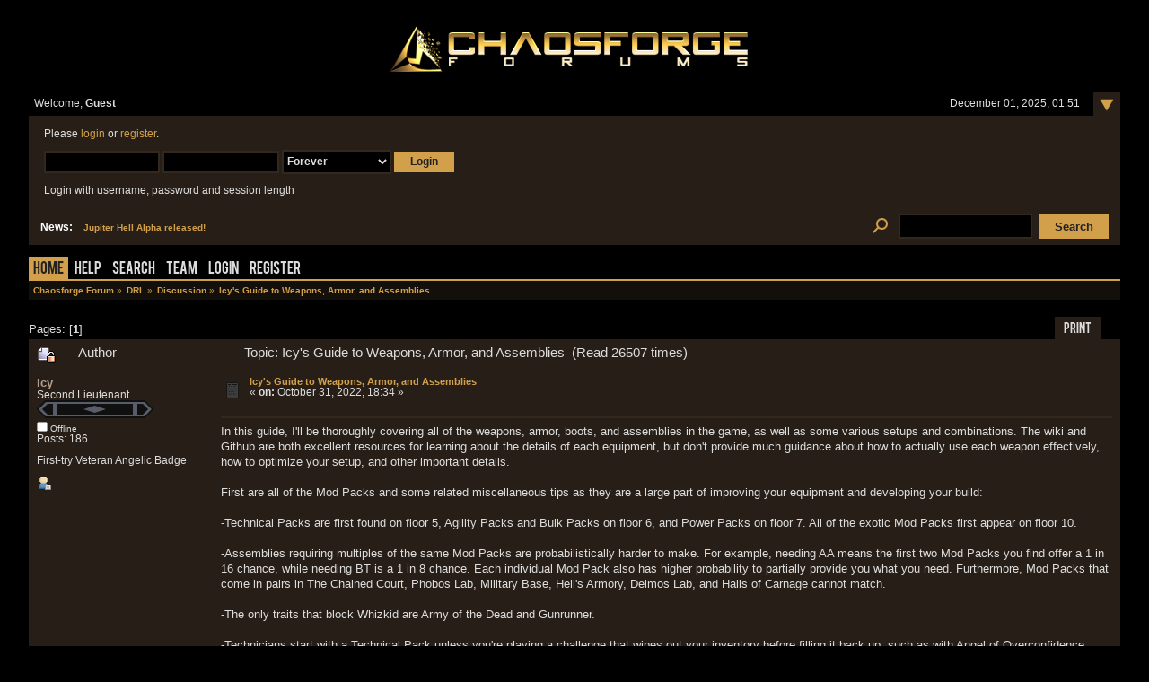

--- FILE ---
content_type: text/html; charset=UTF-8
request_url: https://forum.chaosforge.org/index.php/topic,8773.msg70831.html?PHPSESSID=amqf8sh53isdsvbvb5ssf3l0q6
body_size: 45468
content:
<!DOCTYPE html PUBLIC "-//W3C//DTD XHTML 1.0 Transitional//EN" "http://www.w3.org/TR/xhtml1/DTD/xhtml1-transitional.dtd">
<html xmlns="http://www.w3.org/1999/xhtml"><head>
	<link rel="stylesheet" type="text/css" href="https://forum.chaosforge.org/Themes/BlackRainV3_20g_/css/index.css?fin20" />
	<link rel="stylesheet" type="text/css" href="https://forum.chaosforge.org/Themes/BlackRainV3_20g_/css/webkit.css" /><link rel="stylesheet" type="text/css" href="https://forum.chaosforge.org/Themes/BlackRainV3_20g_/fonts/stylesheet.css" />
	<script type="text/javascript" src="https://forum.chaosforge.org/Themes/default/scripts/script.js?fin20"></script>
	<script type="text/javascript" src="https://forum.chaosforge.org/Themes/BlackRainV3_20g_/scripts/theme.js?fin20"></script>
	<script type="text/javascript"><!-- // --><![CDATA[
		var smf_theme_url = "https://forum.chaosforge.org/Themes/BlackRainV3_20g_";
		var smf_default_theme_url = "https://forum.chaosforge.org/Themes/default";
		var smf_images_url = "https://forum.chaosforge.org/Themes/BlackRainV3_20g_/images";
		var smf_scripturl = "https://forum.chaosforge.org/index.php?PHPSESSID=amqf8sh53isdsvbvb5ssf3l0q6&amp;";
		var smf_iso_case_folding = false;
		var smf_charset = "UTF-8";
		var ajax_notification_text = "Loading...";
		var ajax_notification_cancel_text = "Cancel";
	// ]]></script>
	<meta http-equiv="Content-Type" content="text/html; charset=UTF-8" />
	<meta name="description" content="Icy's Guide to Weapons, Armor, and Assemblies" />
	<meta name="keywords" content="rpg, doom, diablo, chaosforge, doomrl, diablorl, aliensrl, stardreamer, roguelike, valkyrie, neko" />
	<title>Icy's Guide to Weapons, Armor, and Assemblies</title>
	<meta name="robots" content="noindex" />
	<link rel="canonical" href="https://forum.chaosforge.org/index.php?topic=8773.0" />
	<link rel="help" href="https://forum.chaosforge.org/index.php?PHPSESSID=amqf8sh53isdsvbvb5ssf3l0q6&amp;action=help" />
	<link rel="search" href="https://forum.chaosforge.org/index.php?PHPSESSID=amqf8sh53isdsvbvb5ssf3l0q6&amp;action=search" />
	<link rel="contents" href="https://forum.chaosforge.org/index.php?PHPSESSID=amqf8sh53isdsvbvb5ssf3l0q6&amp;" />
	<link rel="alternate" type="application/rss+xml" title="Chaosforge Forum - RSS" href="https://forum.chaosforge.org/index.php?PHPSESSID=amqf8sh53isdsvbvb5ssf3l0q6&amp;type=rss;action=.xml" />
	<link rel="prev" href="https://forum.chaosforge.org/index.php/topic,8773.0/prev_next,prev.html?PHPSESSID=amqf8sh53isdsvbvb5ssf3l0q6" />
	<link rel="next" href="https://forum.chaosforge.org/index.php/topic,8773.0/prev_next,next.html?PHPSESSID=amqf8sh53isdsvbvb5ssf3l0q6" />
	<link rel="index" href="https://forum.chaosforge.org/index.php/board,5.0.html?PHPSESSID=amqf8sh53isdsvbvb5ssf3l0q6" />
		<script type="text/javascript" src="https://forum.chaosforge.org/Themes/default/scripts/captcha.js"></script>
</head>
<body>
<div class="content_wrap" id="mainframe">
	<div id="ob1">
		 <div id="ib1">
			
	<div class="tborder">
	 <div class="content">
		<div >

			<h1 id="forum_name">
			<a href="https://forum.chaosforge.org/index.php?PHPSESSID=amqf8sh53isdsvbvb5ssf3l0q6&amp;"><img src="https://forum.chaosforge.org/Themes/BlackRainV3_20g_/images/chaos.png" alt="Chaosforge Forum" /></a>
			</h1>
		</div>
		<ul id="greeting_section" class="reset titlebg2">
			<li id="time" class="floatright">
				December 01, 2025, 01:51
				<img id="upshrink" src="https://forum.chaosforge.org/Themes/BlackRainV3_20g_/images/upshrink.gif" alt="*" title="Shrink or expand the header." align="top" style="display: none; position: relative; top: -7px; right: -6px;" />
			</li>
			<li id="name">Welcome, <em>Guest</em></li>
		</ul>
		<div id="user_section" class="bordercolor">
			<div class="windowbg clearfix">
				<script type="text/javascript" src="https://forum.chaosforge.org/Themes/default/scripts/sha1.js"></script>
				<form class="windowbg" id="guest_form" action="https://forum.chaosforge.org/index.php?PHPSESSID=amqf8sh53isdsvbvb5ssf3l0q6&amp;action=login2" method="post" accept-charset="UTF-8"  onsubmit="hashLoginPassword(this, 'f049390d21d8343412c18b2f32f62f10');">
					Please <a href="https://forum.chaosforge.org/index.php?PHPSESSID=amqf8sh53isdsvbvb5ssf3l0q6&amp;action=login">login</a> or <a href="https://forum.chaosforge.org/index.php?PHPSESSID=amqf8sh53isdsvbvb5ssf3l0q6&amp;action=register">register</a>.<br /><br />
					<input type="text" name="user" size="10" class="input_text" />
					<input type="password" name="passwrd" size="10" class="input_password" />
					<select name="cookielength">
						<option value="60">1 Hour</option>
						<option value="1440">1 Day</option>
						<option value="10080">1 Week</option>
						<option value="43200">1 Month</option>
						<option value="-1" selected="selected">Forever</option>
					</select>
					<input type="submit" value="Login" class="button_submit" /><br /><br />
					Login with username, password and session length
					<input type="hidden" name="hash_passwrd" value="" />
					<input type="hidden" name="d7645fa3c" value="f049390d21d8343412c18b2f32f62f10" />
				</form>
			</div>
		</div>
		<div id="news_section" class="titlebg2 clearfix">
			<form class="floatright" id="search_form" action="https://forum.chaosforge.org/index.php?PHPSESSID=amqf8sh53isdsvbvb5ssf3l0q6&amp;action=search2" method="post" accept-charset="UTF-8">
				<a href="https://forum.chaosforge.org/index.php?PHPSESSID=amqf8sh53isdsvbvb5ssf3l0q6&amp;action=search;advanced" title="Advanced search"><img id="advsearch" src="https://forum.chaosforge.org/Themes/BlackRainV3_20g_/images/filter.png" align="middle" alt="Advanced search" /></a>
				<input type="text" name="search" value="" class="input_text" /> 
				<input type="submit" name="submit" value="Search" class="button_submit" />
				<input type="hidden" name="advanced" value="0" />
				<input type="hidden" name="topic" value="8773" />
			</form>
			<div id="random_news"><h3>News:</h3><p><a href="https://forum.chaosforge.org/index.php?PHPSESSID=amqf8sh53isdsvbvb5ssf3l0q6&amp;/topic,8277" class="bbc_link" target="_blank">Jupiter Hell Alpha released!</a></p></div>
		</div>
	</div>
	<script type="text/javascript"><!-- // --><![CDATA[
		var oMainHeaderToggle = new smc_Toggle({
			bToggleEnabled: true,
			bCurrentlyCollapsed: false,
			aSwappableContainers: [
				'user_section',
				'news_section'
			],
			aSwapImages: [
				{
					sId: 'upshrink',
					srcExpanded: smf_images_url + '/upshrink.gif',
					altExpanded: 'Shrink or expand the header.',
					srcCollapsed: smf_images_url + '/upshrink2.gif',
					altCollapsed: 'Shrink or expand the header.'
				}
			],
			oThemeOptions: {
				bUseThemeSettings: false,
				sOptionName: 'collapse_header',
				sSessionVar: 'd7645fa3c',
				sSessionId: 'f049390d21d8343412c18b2f32f62f10'
			},
			oCookieOptions: {
				bUseCookie: true,
				sCookieName: 'upshrink'
			}
		});
	// ]]></script>
	 <div id="toolbar">
	
		<div id="topmenu">
			<ul>
				<li id="button_home">
					<a class="active " href="https://forum.chaosforge.org/index.php?PHPSESSID=amqf8sh53isdsvbvb5ssf3l0q6&amp;">Home</a>
				</li>
				<li id="button_help">
					<a class="" href="https://forum.chaosforge.org/index.php?PHPSESSID=amqf8sh53isdsvbvb5ssf3l0q6&amp;action=help">Help</a>
				</li>
				<li id="button_search">
					<a class="" href="https://forum.chaosforge.org/index.php?PHPSESSID=amqf8sh53isdsvbvb5ssf3l0q6&amp;action=search">Search</a>
				</li>
				<li id="button_teampage">
					<a class="" href="https://forum.chaosforge.org/index.php?PHPSESSID=amqf8sh53isdsvbvb5ssf3l0q6&amp;action=teampage">Team</a>
				</li>
				<li id="button_login">
					<a class="" href="https://forum.chaosforge.org/index.php?PHPSESSID=amqf8sh53isdsvbvb5ssf3l0q6&amp;action=login">Login</a>
				</li>
				<li id="button_register">
					<a class="" href="https://forum.chaosforge.org/index.php?PHPSESSID=amqf8sh53isdsvbvb5ssf3l0q6&amp;action=register">Register</a>
				</li>
			</ul>
		</div>
	 </div>
	<ul class="linktree" id="linktree_upper">
		<li>
			<a href="https://forum.chaosforge.org/index.php?PHPSESSID=amqf8sh53isdsvbvb5ssf3l0q6&amp;"><span>Chaosforge Forum</span></a> »
		</li>
		<li>
			<a href="https://forum.chaosforge.org/index.php?PHPSESSID=amqf8sh53isdsvbvb5ssf3l0q6&amp;#c1"><span>DRL</span></a> »
		</li>
		<li>
			<a href="https://forum.chaosforge.org/index.php/board,5.0.html?PHPSESSID=amqf8sh53isdsvbvb5ssf3l0q6"><span>Discussion</span></a> »
		</li>
		<li class="last">
			<a href="https://forum.chaosforge.org/index.php/topic,8773.0.html?PHPSESSID=amqf8sh53isdsvbvb5ssf3l0q6"><span>Icy's Guide to Weapons, Armor, and Assemblies</span></a>
		</li>
	</ul>
	<div id="content_wrap">
<a id="top"></a>
<a id="msg70821"></a>
<div class="clearfix margintop" id="postbuttons">
	<div class="next"></div>
	<div class="margintop middletext floatleft">Pages: [<strong>1</strong>] </div>
	<div class="nav floatright">
		<div class="buttonlist_bottom">
			<ul class="reset clearfix">
				<li class="last"><a class="button_strip_print" href="https://forum.chaosforge.org/index.php?PHPSESSID=amqf8sh53isdsvbvb5ssf3l0q6&amp;action=printpage;topic=8773.0" rel="new_win nofollow"><span>Print</span></a></li>
			</ul>
		</div></div>
</div>
<div id="forumposts" class="tborder">
	<h3 class="catbg3">
		<img src="https://forum.chaosforge.org/Themes/BlackRainV3_20g_/images/topic/normal_post_locked.gif" align="bottom" alt="" />
		<span>Author</span>
		<span id="top_subject">Topic: Icy's Guide to Weapons, Armor, and Assemblies &nbsp;(Read 26507 times)</span>
	</h3>
	<form action="https://forum.chaosforge.org/index.php?PHPSESSID=amqf8sh53isdsvbvb5ssf3l0q6&amp;action=quickmod2;topic=8773.0" method="post" accept-charset="UTF-8" name="quickModForm" id="quickModForm" style="margin: 0;" onsubmit="return oQuickModify.bInEditMode ? oQuickModify.modifySave('f049390d21d8343412c18b2f32f62f10', 'd7645fa3c') : false">
		<div class="bordercolor">
			<div class="clearfix windowbg largepadding">
				<div class="floatleft poster">
					<h4><a href="https://forum.chaosforge.org/index.php?PHPSESSID=amqf8sh53isdsvbvb5ssf3l0q6&amp;action=profile;u=94892" title="View the profile of Icy" style="color:#b4a08c;">Icy</a></h4>
					<ul class="reset smalltext" id="msg_70821_extra_info">
						<li>Second Lieutenant</li><li><img src="https://forum.chaosforge.org/Themes/BlackRainV3_20g_/images/rank_9.gif" alt="*" border="0" /></li>
						<li><img src="https://forum.chaosforge.org/Themes/BlackRainV3_20g_/images/useroff.gif" alt="Offline" border="0" style="margin-top: 2px;" /><span class="smalltext"> Offline</span></li>
						<li>Posts: 186</li>
						<li class="margintop">First-try Veteran Angelic Badge</li>
						<li class="margintop">
							<ul class="reset nolist">
								<li><a href="https://forum.chaosforge.org/index.php?PHPSESSID=amqf8sh53isdsvbvb5ssf3l0q6&amp;action=profile;u=94892"><img src="https://forum.chaosforge.org/Themes/BlackRainV3_20g_/images/icons/profile_sm.gif" alt="View Profile" title="View Profile" border="0" /></a></li>
							</ul>
						</li>
					</ul>
				</div>
				<div class="postarea">
					<div class="flow_hidden">
						<div class="keyinfo">
							<div class="messageicon"><img src="https://forum.chaosforge.org/Themes/BlackRainV3_20g_/images/post/xx.gif" alt="" border="0" /></div>
							<h5 id="subject_70821">
								<a href="https://forum.chaosforge.org/index.php/topic,8773.msg70821.html?PHPSESSID=amqf8sh53isdsvbvb5ssf3l0q6#msg70821" rel="nofollow">Icy's Guide to Weapons, Armor, and Assemblies</a>
							</h5>
							<div class="smalltext">&#171; <strong> on:</strong> October 31, 2022, 18:34 &#187;</div>
							<div id="msg_70821_quick_mod"></div>
						</div>
					</div>
					<div class="post">
						<hr class="hrcolor" width="100%" size="1" />
						<div class="inner" id="msg_70821">In this guide, I&#039;ll be thoroughly covering all of the weapons, armor, boots, and assemblies in the game, as well as some various setups and combinations. The wiki and Github are both excellent resources for learning about the details of each equipment, but don&#039;t provide much guidance about how to actually use each weapon effectively, how to optimize your setup, and other important details.<br /><br />First are all of the Mod Packs and some related miscellaneous tips as they are a large part of improving your equipment and developing your build:<br /><br />-Technical Packs are first found on floor 5, Agility Packs and Bulk Packs on floor 6, and Power Packs on floor 7. All of the exotic Mod Packs first appear on floor 10.<br /><br />-Assemblies requiring multiples of the same Mod Packs are probabilistically harder to make. For example, needing AA means the first two Mod Packs you find offer a 1 in 16 chance, while needing BT is a 1 in 8 chance. Each individual Mod Pack also has higher probability to partially provide you what you need. Furthermore, Mod Packs that come in pairs in The Chained Court, Phobos Lab, Military Base, Hell&#039;s Armory, Deimos Lab, and Halls of Carnage cannot match.<br /><br />-The only traits that block Whizkid are Army of the Dead and Gunrunner.<br /><br />-Technicians start with a Technical Pack unless you&#039;re playing a challenge that wipes out your inventory before filling it back up, such as with Angel of Overconfidence. Angel of Marksmanship randomly starts you with either an Agility Pack, Technical Pack, or Bulk Pack.<br /><br />-Sniper Packs and Firestorm Packs are identical in appearance and can&#039;t be distinguished until you can see it with your character.<br /><br />-All of the basic Mod Packs have the same probability of being generated, and all of the exotic Mod Packs have the same probability of being generated.<br /><br />-When you clear Hell&#039;s Armory, one of the three rewards you receive is either an exotic Mod Pack, Schematics if you don&#039;t have every assembly, or Cybernetic Armor. The other two rewards are a random, non-matching pair of the basic Mod Packs. If you cleared Hell&#039;s Armory without taking damage, one of the other two rewards is instead a Nano Pack, or if the main reward already is a Nano Pack, the extra is an Onyx Pack.<br /><br />-When you clear Deimos Lab, you receive one of an exotic Mod Pack or Schematics if you don&#039;t have every assembly, one of an exotic Mod Pack or Cybernetic Armor (the exotic Mod Packs can be matching), and the other two are a random, non-matching pair of the basic Mod Packs.<br /><br />-Railgun and BFG 10K can be modded once or given a basic assembly, and Cybernetic Armor can be fully moddable, but only for Technicians.<br /><br />-When Agility Packs are used on Shotguns, or Sniper Packs are used on Shotguns and non-ranged weapons, the game informs you that you feel silly.<br /><br />-Assemblies completed before Whizkid 2 cannot later gain an additional Mod Pack after getting Whizkid 2. Cheap assemblies should be created as early as you need them, but hold off on making stronger ones if you plan on getting Whizkid 2 and have still have a long game ahead.<br /><br /><span style="font-size: 14pt;" class="bbc_size"><span style="color: red;" class="bbc_color"><strong>Basic Mod Packs</strong></span></span><br /><br /><span style="color: red;" class="bbc_color">Technical Pack</span><br /><br />Technical Packs either reduce the knockback of armor and boots by 25% additively, or reduce the attack time of any weapon by 15% multiplicatively (note that rounding and multiple speed source complicates the exact value). For the early game, Technical Mod Packs are generally best used to speed up your weapons or to be used to make a Tactical Shotgun. Grappling Boots has a few niche uses, but movement speed is usually better to have on boots. Many of the stronger assemblies use a Technical Pack, but they&#039;re fairly easy to find. Unless you really want knockback reduction, Technical Packs are generally a waste in armor and boots which can benefit more from Power Packs and Agility Packs.<br /><br /><span style="color: red;" class="bbc_color">Bulk Pack</span><br /><br />Bulk Packs increases the ammo clip by 30% for weapons that have at least a clip of 3, or otherwise decreases reloading speed by 25% multiplicatively. For melee weapons, it increases the damage dice by 1. For armor and boots, current and maximum durabilities are both increased by 100, but movement speed is decreased by 10%. Bulk Packs are often the least useful Mod Pack since most weapons benefits from other Mod Packs, and the speed penalty for armor and boots is a significant disadvantage. Unless for an assembly, the only reason a Bulk Pack is useful for armor is to try to salvage one that is already heavily damaged. Having a much longer threshold before becoming damaged is nice though, as it still requires going down to 50% or lower before being considered damaged. For the early game, Bulk Packs are best used for Gatling Gun before switching to Plasma Rifles, and are decent for Shotguns since the reloading speed increase is greater than the firing speed increase from Technical Packs. Bulk Packs in bulk are useful later in the game for Nanomanufacture Ammo and Biggest Fucking Gun, but I wouldn&#039;t recommend holding onto them and taking up inventory space.<br /><br /><span style="color: red;" class="bbc_color">Agility Pack</span><br /><br />Agility Packs increase weapon accuracy by 1, movement speed in armor by 15%, and movement speed in boots by 10%. If you don&#039;t plan on using Power Packs for armor, Agility Packs are great and give you a bit more extra speed compared to boots, but a pair of Agility Packs in Steel Boots creates Tactical Boots, which are very cheap and excellent early on. The accuracy boost to most weapons is generally too low to be worth using over Power Packs and Technical Packs, but can be okay for some rapid fire weapons where the extra accuracy makes a more significant difference across multiple shots, such as for a Minigun, or if you are using them as a secondary weapon and not putting points into Eagle Eye.<br /><br /><span style="color: red;" class="bbc_color">Power Pack</span><br /><br />Power Packs increase the number of damage sides to melee weapons by 1, and for ranged weapons increases the number of damage sides or damage dice by 1 depending on which is already higher. If they are equal, it increases the damage sides by 1. For armor and boots, the protection value is increased by 2. Power Packs are definitely the most useful and versatile basic Mod Pack, whether for basic assemblies, non-assembly usage, or for adding the final mod of a finished assembly. Many of the cheap assemblies also use Power Packs including Chainsword, Piercing Blade, Elephant Gun, Nanofiber Armor, and High Power Weapon. Depending on your build, playstyle, and game mode, Power Packs generally don&#039;t always have a best first choice. Buffing Shotguns with them are helpful early on, or using Piercing Blade on the Chainsaw from The Chained Court to significantly improve damage. Power Packs may be a bit of a waste in Blue Armor, but are nice in Red Armor which should last you awhile and keep you protected. Power Packs shouldn&#039;t be used in boots except as a part of Cerberus Boots, but other uses generally have higher priority. Since Power Packs increase the higher of damage and side dice, they don&#039;t add too much extra power to rapid-fire weapons and those may benefit more from Technical Packs.<br /><br /><span style="font-size: 14pt;" class="bbc_size"><span style="color: purple;" class="bbc_color"><strong>Exotic Mod Packs</strong></span></span><br /><br /><span style="color: purple;" class="bbc_color">Sniper Pack</span><br /><br />Sniper Packs first removes the distance penalty to accuracy from a ranged weapon, then the 50% penalty to accuracy for attacking a non-visible enemy. A third Sniper Pack does nothing. Sniper Packs are kind of gimmicky and not super useful overall. For the first Sniper Pack, you can generally get enough accuracy from other sources to avoid the issue of the penalty since at higher levels of accuracy, the -2 penalty is less significant. You can likely get more damage out of a simple Power Pack or faster kills with a Technical Pack. If you find yourself firing from great distances, especially with rapid-fire weapons though, Sniper Packs can be useful. The second effect is also quite nice actually, but means you won&#039;t be able to create any assemblies. A few niche weapons like a Laser Rifle with SSPPP can help a lot with ammo efficiency, but those may also benefit more from Firestorm Packs. Overall, Sniper Packs can be nice if you have nothing better, but are definitely not the best.<br /><br /><span style="color: purple;" class="bbc_color">Firestorm Pack</span><br /><br />Firestorm Packs add 2 extra shots to rapid-fire weapons that already fire at least 3 shots, or otherwise increases the blast radius of explosive weapons by 2. Firestorm Packs work wonders when doubled or even tripled up together to make rapid-fire weapons shoot huge bursts or making explosive weapons make huge explosions. Both are very effective and depends on how you&#039;re playing, although keep in mind of your ammo if you&#039;re using them on rapid-fire weapons. If you have a long game ahead, you likely will get the most usage of using it in Demolition Ammo, especially on Nightmare for an excellent and cheap source of corpse destruction. It can be a bit dangerous because of destroying walls and harming yourself if you&#039;re not careful though. If you&#039;re very fortunate, Firestorm Packs are absolutely at their best as a part of Biggest Fucking Gun which is one of the best weapons in the game and can clear out huge portions of floors in a single shot.<br /><br /><span style="color: purple;" class="bbc_color">Onyx Pack</span><br /><br />Onyx Packs when used on armor and boots immediately sets durability to 100 and sets the item to be indestructible except for a few small exceptions such as nukes. Being able to make your armor and boots indestructible and permanent is very powerful and often the best way to finish an item. Some players may still prefer to finish an armor with a Power Pack if they believe they can keep it from being destroyed and benefit more from the protection increase, and most of the end-game boots are already indestructible and benefit more from Agility Pack. Otherwise Onyx should always be used. Among the assemblies, Tower Shield is decent if you don&#039;t have long-term usage for an Onyx Pack, as it offers a huge amount of protection. The only downsides are Tower Shield can only be repaired using a Megasphere and it has a huge movement speed reduction. Cybernano Armor is also excellent if you have no intentions of switching armors for the rest of the game. Lava Boots and Fire Shield are less recommended and more niche or outclassed.<br /><br /><span style="color: purple;" class="bbc_color">Nano Pack</span><br /><br />Nano Packs first check if the item applied to can already self-recharge. If so, the waiting delay to recharge is reduced by 5 actions. Otherwise, the amount that is recharged is increased by 1 for ranged weapons and 2 for armor and boots. If the item previously did not already self-recharge, the waiting delay is set to 5. Nano Packs are extremely powerful, providing you with functionally infinite durability or ammo, and are a part of many of the best assemblies. What to use a Nano Pack for depends mostly on what kind of build you&#039;re playing. Nano-Shrapnel assembly is essentially game-breakingly powerful when applied to a Super Shotgun, but also still very good for other Shotguns. Nanomanufacture Ammo is also excellent, partciularly in Laser Rifles and Plasma Rifles. All of the other assemblies are lesser or supplementary, but are still very good too. If you don&#039;t have a specific use for a Nano Pack, I would generally suggest using it for a Plasma Rifle as a backup source of ammo if you find yourself running out, and also because Plasma Rifles are cheap and effective for handling tough enemies such as Archviles. You may also prefer using it in a Rocket Launcher for Nightmare to always be able to destroy corpses without worry of maintaining a supplies of Rockets. Just about everything can benefit from a Nano Pack.<br /><br /><span style="color: red;" class="bbc_color"><span style="font-size: 14pt;" class="bbc_size"><strong>Basic Weapons</strong></span></span><br /><br /><span style="color: red;" class="bbc_color">Fists</span><br /><br />There aren&#039;t too many cases where you&#039;ll want to use your fists unless you&#039;re playing for a specific challenge. A few levels into Brute can add some good damage quickly, but it will always pale in comparison to even a Combat Knife. Unless you somehow completely run out of ammo and have no other melee weapons, you&#039;ll likely rarely ever use this.<br /><br /><span style="color: red;" class="bbc_color">Pistol</span><br /><br />Being the starting weapon, they&#039;re naturally pretty wimpy. Pistols are nice that they have a large accuracy bonus so that you can at least pretty consistently hit the targets. Aimed Shot increases accuracy even further, but is very slow, so I generally would only suggest using it to finish off enemies, or if you&#039;re firing from a long distance and desperately need as much accuracy as possible. Switch to at least a Shotgun as soon as you can. The only assembly that specifically requires a basic Pistol is Speedloader Pistol, but comparatively only offers half reloading speed and is a waste of Mod Packs. The better assemblies are better suited for a Combat Pistol or Blaster if possible. I wouldn&#039;t really recommend using any Mod Packs on a Pistol unless you&#039;re playing Angel of Marksmanship and don&#039;t intend to find a Combat Pistol for awhile. If so, I&#039;d recommend using Power Packs, then Technical Packs.<br /><br /><span style="color: red;" class="bbc_color">Combat Knife</span><br /><br />Combat Knives are much better than your fists and offer a lot more damage. That said, they&#039;re still fairly weak compared to higher-end melee weapons, but can be good until getting a Chainsaw from The Chained Court. Chainsword is decent, but is quickly outclassed by a Chainsaw and is not recommended using your Mod Packs for it. However, a Combat Knife is preferred if you are intending to use a Malicious Blades build, or playing for a challenge that doesn&#039;t allow a Chainsaw. In that case, a Chainsword offers more damage than a Piercing Combat Knife, even against enemies with high armor values. Bringing a stack of Combat Knives can also be useful for throwing them. The range is fairly short and not impressively useful, but can still be a little helpful. In particular, if you&#039;re restricted to melee weapons, you can throw one to safely destroy barrels.<br /><br /><span style="color: red;" class="bbc_color">Shotgun</span><br /><br />Shotgun is arguably the staple weapon of DoomRL, being reliable, ammo-efficient, providing some good power, and very easy to find. The two keys that make them great are they always hit, making accuracy completely negligible, and that they can hit multiple targets even if they&#039;re packed together. It&#039;s also helpful that running has no negative impact on using a Shotgun. The downsides are that the Shotgun loses power over distance, the need to reload after every shot is very slow, and armor points reduce damage more than any other damage type. Shotguns can also be difficult to control where enemies end up where they die, which is important on Nightmare. Still, the Shotgun is almost always your primary early-game weapon. Given that you&#039;ll likely find better weapons, especially the Combat Shotgun, I generally don&#039;t recommend using too many Mod Packs on a regular Shotgun. Extra Bulk or Technical Packs that would otherwise go to waste are good to burn for a Shotgun. Elephant Gun is powerful and good for controlling space with its knockback, despite being a bit slow, but you can likely find better usage of your Power Packs.<br /><br /><span style="color: red;" class="bbc_color">Double Shotgun</span><br /><br />Compared to a regular Shotgun, the Double Shotgun does a ton more damage and offers a great source of knockback to help keep enemies away. However, the shotgun blast type is much worse since it has only about half the range and damage reduction is higher. It also will consume ammo much faster and is slower to reload. Double Shotguns are useful for single targets or when you quickly need to push away an enemy, but they can&#039;t be as loosely used as a regular Shotgun. Single Shot is usually worse than simply just firing a single shot with a regular Shotgun. Focused Double Shotgun isn&#039;t an amazing assembly, but it is somewhat cheap to make and helps improve the weapon by giving a little more power and a normal shotgun blast, although ultimately it&#039;s just a mini Super Shotgun. Overall, a Double Shotgun is a useful supplementary weapon, but its drawbacks means you should not primarily use it over other weapons.<br /><br /><span style="color: red;" class="bbc_color">Combat Shotgun</span><br /><br />Compared to a regular Shotgun, Combat Shotgun is a little weaker and has less damage spread, but the damage reduction due to distance is a bit lower, and most importantly, the Combat Shotgun can hold 5 shells in its clip. Pumping adds an additional step and time requirement to reload, so plan your combat accordingly. A full reload uses a lot of time, so only do it while you&#039;re safe. Note that powerup durations are based on player actions, so if you have Invulnerability for example, it&#039;s much better to always full reload in one action instead of doing each reload individually in multiple actions. Combat Shotguns are definitely an upgrade to a regular Shotgun, and is an excellent early-to-mid game weapon. Tactical Shotgun is also one of the best basic assemblies and should often be your first choice for Mod Packs unless you have other important plans for your build. Tactical Shotgun is identical except for removing the pumping requirement, and I generally recommend finishing the assembly with Power Pack. I wouldn&#039;t recommend non-assembly Mod Packs for a Combat Shotgun.<br /><br /><span style="color: red;" class="bbc_color">Chaingun</span><br /><br />Chaingun is a decent weapon for single target firing. Compared to the Shotgun, the Chaingun is faster at damage output since it doesn&#039;t need to reload after every shot, has less damage reduced due to distance and armor, and can keep enemies in place which can sometimes be desireable. The key to getting good damage out of the Chaingun is making sure your accuracy is high enough and most of the bullets are hitting. Despite that, Bulk Packs are generally better than Agility Packs for the Chaingun and you will have to rely on Eagle Eye. Gatling Gun is a good improvement and Bulk Packs aren&#039;t as useful anywhere else in the early game under most circumstances. Chain Fire is generally not very useful as it only works on enemies that are visible, takes 3 bursts to output more bullets, requires shooting in a circular direction as you turn to other enemies, and it resets when all visible enemies are clear. Overall, the Chaingun does tend to get replaced quickly by Plasma Rifles later on as they have more damage, a better damage type, and reload faster. The only positive with Chainguns is their ammo is much easier to find and store. For the early game, it&#039;s a good secondary weapon to go along with the Shotgun, but investing in Eagle Eye which doesn&#039;t help Shotguns further hurts the Chaingun.<br /><br /><span style="color: red;" class="bbc_color">Rocket Launcher</span><br /><br />Rocket Launcher offers some strong damage and the large splash helps hit groups of enemies, but having only a clip of 1 and not being able to carry many rockets, it only works well as a supplementary weapon. That said, its main assistances are destroying corpses and destroying walls, which it is excellent at doing. Rocket Launchers tend to become more viable during Nightmare games where destroying corpses becomes much more important, but can also be helpful in other games with preventing Archviles from resurrecting enemies. Rocket Jump can be useful in a few cases such as getting across Limbo/The Mortuary, Mt Erebus/The Lava Pits, or to quickly separate yourself from dangerous enemies. If you are using a melee build, it can be also used to Rocket Jump towards enemies, which may also trigger Berserk. The Micro Launcher assembly isn&#039;t significantly different to be worth using Technical Packs unless you have excess of them, but Tactical Rocket Launcher can be helpful if you&#039;re frequently using explosive weapons. The best basic Mod Packs for Rocket Launchers are usually Power Packs, but likely aren&#039;t worth using for it and are better elsewhere. Overall, Rocket Launcher is helpful in certain situations and can be worth carrying, but is a very poor primary weapon due to ammo issues and the explosion destroying items.<br /><br /><span style="color: red;" class="bbc_color">Plasma Rifle</span><br /><br />Plasma Rifle is very powerful, fairly accurate, and has an excellent damage type. Being rapid-fire, it greatly benefits from having more accuracy bonuses such as Eagle Eye, and also improves a lot in power with Triggerhappy and Son of a Bitch. The main setback is that cells can be hard to obtain in large enough quantities as the Plasma Rifle burns through ammo very quickly. Generally, Plasma Rifle works well as a secondary weapon to Shotguns for single target enemies, such as a dangerous Archvile or bosses. Chain Fire is generally not useful as described under Chain Gun, and Overcharge is generally a waste unless you absolutely need to destroy an enemy immediately and can sacrifice your Plasma Rifle. One trick though is you could farm Plasma Rifle from a Former Commando on Nightmare or near an Archvile to provide you with plenty of them to Overcharge. Each of the basic Mod Packs are helpful, although I would recommend Technical Packs for the best general use. Of the available assemblies, both Assault Rifle and Hyperblaster add a lot of power due to increasing the number of dies for each shot, while also speeding up the firing or reloading time. A non-assembly Plasma Rifle such as 2 Power Packs and 3 Technical Packs is also a strong weapon. Nanomanufacture Ammo removes the need for ammo, turning the Plasma Rifle into a very viable primary weapon, although it requires a Nano Pack and you may be inclined to use a Laser Rifle for that instead which provides functionally perfect accuracy at the small cost of a bit of damage. If you have a lot of supplies, Firestorm Packs are the best to add on to any assembly and non-assembly, which increases the number of shots. Overall, the Plasma Rifle is an excellent weapon, but you need to go out of your way to ensure it has ammo. Use it sparingly for difficult scenarios as you often can&#039;t afford to spam it.</div>
					</div>
				</div>
				<div class="moderatorbar">
					<div class="smalltext floatleft" id="modified_70821">
						&#171; <em>Last Edit: August 10, 2023, 16:05 by Icy</em> &#187;
					</div>
					<div class="smalltext largepadding floatright">
						<img src="https://forum.chaosforge.org/Themes/BlackRainV3_20g_/images/ip.gif" alt="" border="0" />
						Logged
					</div>
					<div class="signature" id="msg_70821_signature">v0.9.9.7G: [<span style="color: green;" class="bbc_color">43</span>|<span style="color: #F7461A;" class="bbc_color">26</span>/<span style="color: #616161;" class="bbc_color">26</span>/<span style="color: #FFAB0F;" class="bbc_color">26</span>/<span style="color: white;" class="bbc_color">26</span>/<span style="color: #2DBDEB;" class="bbc_color">26</span>/<span style="color: #FFFC79;" class="bbc_color">4</span>]</div>
				</div>
			</div>
		</div>
		<div class="bordercolor">
			<a id="msg70822"></a>
			<div class="clearfix topborder windowbg2 largepadding">
				<div class="floatleft poster">
					<h4><a href="https://forum.chaosforge.org/index.php?PHPSESSID=amqf8sh53isdsvbvb5ssf3l0q6&amp;action=profile;u=94892" title="View the profile of Icy" style="color:#b4a08c;">Icy</a></h4>
					<ul class="reset smalltext" id="msg_70822_extra_info">
						<li>Second Lieutenant</li><li><img src="https://forum.chaosforge.org/Themes/BlackRainV3_20g_/images/rank_9.gif" alt="*" border="0" /></li>
						<li><img src="https://forum.chaosforge.org/Themes/BlackRainV3_20g_/images/useroff.gif" alt="Offline" border="0" style="margin-top: 2px;" /><span class="smalltext"> Offline</span></li>
						<li>Posts: 186</li>
						<li class="margintop">First-try Veteran Angelic Badge</li>
						<li class="margintop">
							<ul class="reset nolist">
								<li><a href="https://forum.chaosforge.org/index.php?PHPSESSID=amqf8sh53isdsvbvb5ssf3l0q6&amp;action=profile;u=94892"><img src="https://forum.chaosforge.org/Themes/BlackRainV3_20g_/images/icons/profile_sm.gif" alt="View Profile" title="View Profile" border="0" /></a></li>
							</ul>
						</li>
					</ul>
				</div>
				<div class="postarea">
					<div class="flow_hidden">
						<div class="keyinfo">
							<div class="messageicon"><img src="https://forum.chaosforge.org/Themes/BlackRainV3_20g_/images/post/xx.gif" alt="" border="0" /></div>
							<h5 id="subject_70822">
								<a href="https://forum.chaosforge.org/index.php/topic,8773.msg70822.html?PHPSESSID=amqf8sh53isdsvbvb5ssf3l0q6#msg70822" rel="nofollow">Re: Icy's Guide to Weapons, Armor, and Assemblies</a>
							</h5>
							<div class="smalltext">&#171; <strong>Reply #1 on:</strong> October 31, 2022, 18:34 &#187;</div>
							<div id="msg_70822_quick_mod"></div>
						</div>
					</div>
					<div class="post">
						<hr class="hrcolor" width="100%" size="1" />
						<div class="inner" id="msg_70822"><span style="font-size: 14pt;" class="bbc_size"><strong><span style="color: purple;" class="bbc_color">Exotic Weapons</span></strong></span><br /><br /><span style="color: purple;" class="bbc_color">Chainsaw</span><br /><br />The Chainsaw is much more powerful than your fists and Combat Knife, and is often critical to have for a melee character. The first time you pick it up, even if you drop it during a game of Angel of Berserk + Angel of Overconfidence, you become Berserk and automatically place it in your main weapon slot. Generally as with most melee characters, you&#039;ll want to camp near doorways and slowly lure enemies in as rushing to enemies will lead to you taking too many hits. A few levels in Brute are also critical as missing your attacks will effectively reduce your damage by a large amount. As for assemblies, Piercing Blade is excellent if you don&#039;t want to invest too much into Whizkid, which ignores all armor on enemies. Double Chainsaw is a large boost in power at the cost of some accuracy, while Ripper attacks twice as fast, but also at the cost of more accuracy. Because Ripper is only an additional Technical Pack compared to Double Chainsaw, I wouldn&#039;t recommend Double Chainsaw. Ripper is one of the best melee weapons, so long as you&#039;re able to improve your accuracy enough. Regardless of what kind of Chainsaw you use, Bulk Packs are generally the best Mod Pack to finish your weapon with as it adds on the most damage. Chainsaw is a great weapon, but if your build isn&#039;t specifically made to be a melee character, you might have to go out of your way to gain the necessary levels of Brute for it. You can still use it for bosses if you rely on a Berserk Pack or Invulnerability however.<br /><br /><span style="color: purple;" class="bbc_color">BFG 9000</span><br /><br />BFG 9000 does a large amount of damage to a large amount of enemies, making it great for clearing out groups in an instant. The obvious drawback is the amount of ammo it uses, meaning that you can&#039;t be constantly using it. Bring it with you and have it ready as a quick solution to difficult situations, and try to not destroy any useful items while firing. You can also keep it as a storage for cells, since it can hold more than a regular inventory slot can have, especially if you apply Bulk Packs to it. Overcharge offers you a powerful blast, but there likely aren&#039;t too many cases where it&#039;s worthwhile doing so and losing your weapon. The High Power Weapon and VBFG9000 assemblies don&#039;t add a whole lot of extra power to it, and I wouldn&#039;t recommend them. An extra 2 dice sides aren&#039;t a significant boost when BFG 9000 is already at 10d6 naturally, and instead I would suggest using a non-assembly with Power Packs and Bulk Packs. If you are fortunate enough to have Firestorm Packs however, Biggest Fucking Gun is a tremendously powerful weapon that improves the already large damage to ridiculous amounts, while also having a splash radius taking up a good portion of any floor. It&#039;s an incredibly expensive assembly though, but very worthwhile if you can get it. If you do make it, use a Nano Pack to complete it, which will provide you with 2 extremely destructive blasts, and the ability to infinitely recharge its ammo, making it one of the best weapons in the game. Even in its basic form, the BFG is a good supplementary weapon and you should always bring it with you.<br /><br /><span style="color: purple;" class="bbc_color">Combat Pistol</span><br /><br />Combat Pistol is a large upgrade to the regular Pistol, providing more damage, a larger clip, more accuracy, but a slower reload time. If you want to use pistols, this is one of the main staples to use. For assemblies, Energy Pistol is a bit gimmicky in that it&#039;s essentially a worse Plasma Rifle, but if you have plenty of supportive pistol traits, it can be stronger and far more ammo efficient. You lose out on being able to use bullets though, which are much easier to acquire and store. Storm Bolter Pistol will add a lot more damage, although its variance is quite high, making it a bit unreliable. Sharpshooter trait of course negates this issue. A non-assembly with 3 Power Packs and 2 Bulk Packs each is also strong if you prefer speed and higher average damage. The expensive option is 2 Nano Packs instead of Bulk Packs, giving you infinite ammo unless you&#039;re using Bullet Dance. Finally, Demolition Ammo is excellent in converting the damage type into the much better fire type while still being able to use bullets. It&#039;s strong and can destroy corpses, but you&#039;ll have to be more cautious with using it at close range. Overall compared to other weapons, Combat Pistol is still pretty wimpy, but with commitment to traits improving pistols as well as some of the best ammo efficiency of all weapons, it can be made to be viable.<br /><br /><span style="color: purple;" class="bbc_color">Blaster</span><br /><br />Blaster is more or less like a regular Pistol, except it deal plasma damage and recharges after 2 non-actions. It&#039;s a nice weapon to have to provide you with a source of semi-infinite ammo, but it&#039;s a bit redundant given how efficient pistols already are with ammo. That said, a single Nano Pack will remove the recharge delay, allowing you to instead have infinite firing with it, and room for Power Packs for a powerful non-assembly. Demolition Ammo is nice if you want a way to always be able to destroy corpses. As a primary weapon, it does fill a viable niche of benefitting from pistol traits and allowing your inventory to be freed up of ammo for more useful items, although Blaster as such is definitely a bit gimmicky. I would suggest Combat Pistols instead, but Blaster can certainly still be used and even possibly preferred. For non-pistol builds, I&#039;d only suggest using it as a backup if your ammo supplies run low, and if you don&#039;t have a better semi-infinite weapon like a Nuclear Plasma Rifle.<br /><br /><span style="color: purple;" class="bbc_color">Assault Shotgun</span><br /><br />Assault Shotgun is an excellent weapon and a definitive upgrade to other Shotguns. It&#039;s slightly weaker than the Tactical Shotgun assembly, but the Assault Shotgun itself can still have additional Mod Packs added, which should be 2-3 of Technical Packs and Power Packs each, unless you want to turn it into a Plasmatic Shrapnel. With a full clip, you can repeatedly knock back most enemies to keep them away as you chip away at their health. There&#039;s not much more to comment on as it&#039;s a very simple and useful weapon that can work with any build, at any point in the game, and at worst can always be a good secondary weapon.<br /><br /><span style="color: purple;" class="bbc_color">Plasma Shotgun</span><br /><br />Plasma Shotgun is a gimmicky weapon, but can be a good support in certain situations. It fires and acts like any other shotgun, but uses cells, which can make it ammo hungry. It effectively has a clip of 10, which is the largest of any shotgun, and its damage type is much better than shrapnel. The main contradiction with it however is because it destroys walls, it&#039;s harder to create and use good cover as you would normally want to with a shotgun. Use it for when you want to make holes in walls or if you need to quickly clear out a strong group of enemies, but don&#039;t try to use it as a primary weapon. Power Packs and Technical Packs are the best choice, or if you want to get expensive, you could use multiple Nano Packs and be able to almost endlessly use it for wiping out floors quickly.<br /><br /><span style="color: purple;" class="bbc_color">Super Shotgun</span><br /><br />Compared to the Double Shotgun, the Super Shotgun is better in every way with slightly higher power, faster reloading, and a much better shotgun blast. It burns through ammo fairly quickly, but is a great weapon at quickly knocking enemies away from you, or for taking on bosses. Most notably, the Super Shotgun is by far the best choice for the Nano-Shrapnel assembly as it fires 2 shells but doesn&#039;t have a bad shotgun blast. When made, you can endlessly click to fire a super powerful blast without any worry of reloading, ammo, or even destroying weapons. It is one of top weapons in all of the game. Without Nano-Shrapnel, the Super Shotgun is best used as a support weapon alongside another weapon.<br /><br /><span style="color: purple;" class="bbc_color">Minigun</span><br /><br />The Minigun is essentially like firing two Chainguns at once and comes with a giant clip, but is a bit more inaccurate and slower. Miniguns can also function as storage for bullets in your inventory. Minigun is definitely much better than the Chaingun in most cases, but is still generally outclassed by Plasma Rifle because of the better damage type and stronger shots. You can still make use of the Minigun since bullets are easy to find, but be sure you have high enough accuracy so that most of the bullets are actually hitting. While many assemblies do improve the Minigun, you are generally better off making them in a Plasma Rifle instead and should just dump what you have to spare in the Minigun. Demolition Ammo however can provide you with a rapid-fire fire damage weapon, but likewise is probably not worth using a Firestorm Pack for. Bring the Minigun with you if you have spare inventory slots for bullets to provide you with some extra ammo, and gradually make sure you upgrade to a better weapon as you progress through the game.<br /><br /><span style="color: purple;" class="bbc_color">Missile Launcher</span><br /><br />Missile Launcher is a good upgrade to the Rocket Launcher in that it is faster, has more accuracy, and most notably comes with a clip. The only downsides are the blast radius is 1 unit smaller and you can&#039;t use Rocket Jump. Like the Rocket Launcher, ammo is an issue with trying to make it your main weapon, but it&#039;s a great support for displacing groups of enemies and destroying corpses. If you have some spare Power Packs and Technical Packs, they can bump up the power and speed a little, but generally don&#039;t waste them on it. Unless you want Rocket Jump, swap it for a Rocket Launcher and use it in the same manner.<br /><br /><span style="color: purple;" class="bbc_color">Napalm Launcher</span><br /><br />Napalm Launcher is a fairly gimmicky weapon, but can actually be great as a support weapon. With each blast creating a pool of lava, you can use it to cut off enemies or trap them in it for easy kills. The damage is also higher than a regular Rocket Launcher, although the blast radius is much smaller. If you think you&#039;ll want to use it in some situations, bring it along with you. You could also potentially use the Nanomanufacture Ammo assembly with it to give yourself infinite shots with it to create as much lava as you want, provided you have boots that give you immunity. You could use it as a primary weapon, but you&#039;ll need a secondary weapon for Lava Elementals and generally for enemies who can move across fluids. Finishing the assembly with a Firestorm Pack will give you much bigger explosions.<br /><br /><span style="color: purple;" class="bbc_color">Laser Rifle</span><br /><br />Laser Rifle fires one less shot than Plasma Rifles, but has significantly more accuracy and also reloads faster. With Laser Rifle, you&#039;re able to use it even without any levels in Eagle Eye, allowing you to always effectively use it and making it an excellent weapon for single targets. Both Assault Rifle and Burst Cannon assemblies work great with it offering different advantages, and Nanomanufacture Ammo turns Laser Rifle into one of the best weapons in the game with being able to consistently blast out huge bursts of shots without worries of missing or running out of ammo. Firestorm Packs are also great additions to add even more shots. Even if you don&#039;t have much inventory space for cells, there aren&#039;t too many cases where bringing a Laser Rifle with you would not be useful, so always grab it.<br /><br /><span style="color: purple;" class="bbc_color">Nuclear Plasma Rifle</span><br /><br />Nuclear Plasma Rifle is an excellent weapon, which is essentially the same as Plasma Rifle with a smaller clip, but the ability to self-recharge. With its semi-infinite ammo, it can always help you keep your inventory full. Nuclear Overcharge offers you a nuke if you really need it to help clear a floor or as a way to easily finish the game, but generally isn&#039;t worth the sacrifice. For assemblies, go with Burst Cannon if you have levels in Eagle Eye, or otherwise go with a non-assembly. Bulk Packs help with the small clip, and every other type of Mod Packs can be useful depending on what you need. A Nano Pack will remove the delay to recharge, which allows you to get ammo back faster, but is a fairly expensive commitment that might be better for other weapons, especially since you&#039;ll be bursting ammo more than you&#039;ll be recharging ammo.<br /><br /><span style="color: purple;" class="bbc_color">Tristar Blaster</span><br /><br />Tristar Blaster is a gimmicky weapon and usually not very good because of how much ammo it consumes for what is essentially a stronger Plasma Shotgun or a weird firing Plasma Rifle. The damage is pretty strong and having splash damage further enhances that, but it&#039;s very messy to use with it&#039;s awkward spread. It can also destroy items, but can also destroy corpses. You could use the Nanomanufacture Ammo assembly for it to solve the ammo issue, although a Nano Pack can be used for many other better weapons. Tristar Blaster can make for a decent support weapon in some situations, but I generally wouldn&#039;t suggest using it. Even with Fireangel where you&#039;re not at risk of hurting yourself, it&#039;s not great.<br /><br /><span style="color: purple;" class="bbc_color">Combat Translocator</span><br /><br />Essentially functioning like a Phase Device to be used on enemies, it&#039;s a very gimmicky weapon and you probably will find it more useful to just kill enemies instead of teleporting them around. The ammo cost is also fairly high and can&#039;t be spammed too much. Generally if there are large groups of enemies, teleporting just one away isn&#039;t very helpful, and single enemies can often just be avoided. If you think you can make use of it, you could bring it with you, but it likely will just take up inventory space.<br /><br /><span style="color: purple;" class="bbc_color">Nuclear BFG9000</span><br /><br />Nuclear BFG9000 compared to a regular BFG is a bit weaker, slower to fire, and can&#039;t be manually reloaded, but having a weapon with the power of a BFG that is self-recharging is very useful. Use it as a quick way to clear out a group of enemies and then keep it in your prepared slot to recharge. If you&#039;re fortunate enough to find Firestorm Packs, making Biggest Fucking Gun with it means you&#039;ll have an extremely destructive weapon that likewise doesn&#039;t have ammo issues. Firestorm Pack as a final Mod Pack will further increase its blast radius, but you may prefer going with a Nano Pack instead to self-recharge twice as many shots since the recharge delay is already instant. Another alternative is instead of making Biggest Fucking Gun is to use many Nano Packs so that the recharging is much faster and allows you to fire it more rapidly. Bulk Packs are also helpful for increasing the clip. The other Mod Packs don&#039;t really enhance the weapon as much. Regardless of how you mod it, Nuclear BFG is awesome at destroying enemies, corpses, and an entire floor if you need to use Nuclear Overcharge. It&#039;s one of the best weapons in the game.<br /><br /><span style="color: limegreen;" class="bbc_color"><span style="font-size: 14pt;" class="bbc_size"><strong>Unique Weapons</strong></span></span><br /><br /><span style="color: limegreen;" class="bbc_color">Butcher&#039;s Cleaver</span><br /><br />Butcher&#039;s Cleaver hits harder than the Chainsaw and also grants any character with Blademaster, including when it&#039;s being used in the prepared slot by a Technician with Malicious Blades. If you expect that you&#039;ll be attacking groups of enemies in close combat, Butcher&#039;s Cleaver is excellent, but otherwise will get a bit outclassed by other melee weapons that can get modded and become stronger. If you&#039;re using Malicious Blades, always keep it in your prepared slot and likely for the rest of the game, even with Dragonslayer. The more overpowered aspect of the weapon is you can find it at any point, even at the beginning of the first regular floor.<br /><br /><span style="color: limegreen;" class="bbc_color">Subtle Knife</span><br /><br />Subtle Knife is a decent melee weapon since its damage type is plasma, but otherwise it&#039;s fairly underwhelming and a simple Piercing Blade Combat Knife mostly outclasses it. Invoke is also terrible in that it does a decent bit of damage, but only to those you can see, only if you&#039;re not tired, and permanently lowers your maximum health by 2. Given how rare it is, you&#039;re pretty much guaranteed to have something better by the time you find it.<br /><br /><span style="color: limegreen;" class="bbc_color">Mjollnir</span><br /><br />Mjollnir is a gimmicky weapon, but is unique in that it is a melee weapon that can be used at range. It also hits exactly where you click, even if there are other enemies in the way. With some levels in Brute and also while you&#039;re Berserk, you can get some good ranged damage with it, although simply using stronger melee weapons at close range is usually better. I would only suggest using it if there&#039;s a large clog of enemies and you desperately need to hit a specific one.<br /><br /><span style="color: limegreen;" class="bbc_color">Dragonslayer</span><br /><br />Dragonslayer can only be picked up while Berserk and with all 4 equipment slots empty. Once picked up, you have permanent Berserk (or more technically, 10 million turns of it), half knockback, and can never wield anything else. Appropriately though, Dragonslayer is one of the best weapons in the game and the ultimate melee weapon. Permanently being Berserk is what makes it one of the best as it means that all of your resistances are increased by 60%, you&#039;re faster at moving, and the already insanely high damage is doubled. Even boss enemies will be destroyed in just a couple hits. Being a melee weapon also means you can keep your inventory full of other useful items instead of various weapons and ammo. Whirlwind is a decent alternate attack for quickly attacking all sides around you, and being Berserk, you can&#039;t run anyway. Not much can stop you unless you&#039;re careless or reckless once the Dragonslayer is wielded. <br /><br /><span style="color: limegreen;" class="bbc_color">Longinus Spear</span><br /><br />Longinus Spear is one of the rewards from Unholy Cathedral and very likely will replace any melee weapon you have to that point. It is very powerful, deals plasma damage, and can fit fine with any build so long as you have enough accuracy to consistently hit enemies. Holy Fire is also very powerful, but you might not find yourself in too many situations where it would be better than just hitting enemies. It can help with corpse destruction, however.<br /><br /><span style="color: limegreen;" class="bbc_color">Azrael&#039;s Scythe</span><br /><br />Azrael&#039;s Scythe is even stronger than Longinus Spear, still maintains plasma damage, and has an excellent alternate attack with Whisper of Death. Under normal circumstances, Whisper of Death is likely not worth permanently lowering your maximum health, but it allows for easy clearing of bonus levels if you have enough Med Packs, as it simply does 20 plasma damage to everything in the level. Azrael&#039;s Scythe is only really outclassed by Dragonslayer for melee weapons, and like Longinus Spear, it can be used for any build so long as you have enough accuracy.<br /><br /><span style="color: limegreen;" class="bbc_color">Grammaton Cleric Beretta</span><br /><br />The power of Grammaton Cleric Beretta is that it is the only weapon that benefits from both traits that improve rapid-fire weapons and traits that improve pistols, in particular Bullet Dance. Single-shot mode does not benefit from rapid-fire traits however. As a simple pistol, it has a huge clip and great accuracy, but is a fair bit weaker than Combat Pistols with Mod Packs and assemblies. As a rapid-fire weapon, semi-auto is like a slightly stronger Chaingun with a smaller clip, and full-auto is like a better Minigun, but the tiny clip is not enough to support full blasts. Grammaton Cleric Beretta only becomes better if you have levels in Son of a Gun, Triggerhappy, Dualgunner, and/or Sharpshooter. With Dualgunner, you&#039;ll also need to fire in a planned manner as you likely won&#039;t have both pistols firing in sync with each other due to clip sizes. Overall, Grammaton Cleric Beretta is decent, but you need to be specifically invested in a pistol build and then use it for rapid-fire to be able to outclass other weapons. Sharpshooter trait is one of the keys to making it great, but you still need to watch your ammo.<br /><br /><span style="color: limegreen;" class="bbc_color">Anti-Freak Jackal</span><br /><br />Anti-Freak Jackal is an alternative to using Demolition Ammo in a Combat Pistol, being cheaper to get if you happen to find it. A fully complete assembly will have a larger clip and slightly more power, but is very expensive, and you can still use Anti-Freak Jackal anyway if you use Dualgunner. As a standalone weapon, Anti-Freak Jackal is very ammo efficient like most pistols and is great for destroying corpses. It&#039;s definitely outclassed in power by Shotguns and Plasma Rifles, and doesn&#039;t make for an amazing primary weapon, but can certainly still be used for various situations. You&#039;ll need to be a bit cautious with using it so you don&#039;t blow yourself up, but otherwise can help preserve other ammo by using up bullets instead. <br /><br /><span style="color: limegreen;" class="bbc_color">Trigun</span><br /><br />As a simple pistol, Trigun is fairly powerful, comes with very high accuracy, and has fast firing speed, making it pretty good for pistol builds. It can generally outclass most pistols, except for the absolute best, and because of its accuracy, can also fit in with most other builds as an efficient use for bullets to help save ammo. However, the primary draw with the weapon is its ability to nuke a level at any time, only at the cost of 5 maximum health, and requiring more than a maximum health of 10 to be used. With Invulnerability, you can quickly clear out entire portions of the game with little effort, so long as you can handle playing with permanently lower health. It&#039;s a fairly situational weapon and there may be times you have no need for it at all, but in other cases is extremely overpowered and can completely trivialize many of the game&#039;s challenges.<br /><br /><span style="color: limegreen;" class="bbc_color">Frag Shotgun</span><br /><br />Compared to the Assault Shotgun, the Frag Shotgun is a fair bit slower and functionally has a smaller clip, but the unique aspect is that it can use bullets for ammo. That being said, a full stack of bullets is good for 25 shots, while a full stack of shells is good for 50 shots, and likewise an ammo box is good for about 62 shots, while a shell box is good for 100 shots. Given that it also can&#039;t use Mod Packs, Frag Shotgun is simply outclassed and not really great. The only use for it is if you are very low on shells and don&#039;t have other weapons or ammo to use as a backup, but this situation should be uncommon enough where you rarely find use out of Frag Shotgun.<br /><br /><span style="color: limegreen;" class="bbc_color">Jackhammer</span><br /><br />Jackhammer naturally does a very powerful shot, but also fires these shots in bursts of 3. You can actually increase this up to 5 with levels in Triggerhappy as well, giving you absurd damage in a single blast. That said, you likely will be dealing huge knockback and the latter hits won&#039;t do as much damage unless the enemy is backed against a wall. The ammo usage is also very high and will need to be reloaded frequently, which is very slow. Heavily modded shotguns of various kind will generally outclass Jackhammer, but it does still have use when you need an immediate burst against a strong enemy or group and don&#039;t have time to be firing individual shots. If your build and equipment is still a work in progress, hang onto the Jackhammer to get you out of a dangerous situation, but as you&#039;re better able to control the area and your cover, other shotguns tend to be more effective.<br /><br /><span style="color: limegreen;" class="bbc_color">Mega Buster</span><br /><br />Mega Buster is aruably the gimmickiest weapon in the game and while it can be a fun, interesting weapon, it&#039;s not very good. In its base bullet mode, it&#039;s very similar to a regular Chaingun except with less shots and more ammo consumed, although being a little bit stronger. Plasma mode is likewise similar to a Plasma Rifle, but also fires only half the shots, has a bit less accuracy, and is also a bit stronger. Acid and Fire modes are identical and are actually decently powerful with a very high minimum damage, dealing splash damage, and good for destroying corpses, although it is certainly still outclassed by better weapon. Of course, the main challenge with Mega Buster is that it is constantly switching modes depending on the enemies that you kill, and most of the time you&#039;ll have a better weapon you can just use instead. I don&#039;t recommend using it.<br /><br /><span style="color: limegreen;" class="bbc_color">Acid Spitter</span><br /><br />Acid Spitter is very gimmicky, but is actually useful in some cases. You&#039;re required to drain 10 tiles of acid before being able to fire it, and you only get one shot. However, Acid Spitter does very high damage in a large radius, and has enough accuracy to support any build. The explosion also creates new acid tiles that you can use the reabsorb and continue. It also provides 75% acid resistance when used as your main weapon slot. Overall, if you have acid immunity you can use this weapon to both clear and destroy pathways so you can funnel enemies how you want. It can also be used to destroy corpses and has a strong blast attack if you encounter strong enemies you can&#039;t manage. It&#039;s far too slow to be used as a primary weapon, but it can make for a great support weapon if you want to make use of it. If you don&#039;t have Dragonslayer and do have Juggler, you can wield it in your primary slot and let Juggler&#039;s ability to melee attack with your prepared slot. This can be handy for Vampyre and Blademaster builds who don&#039;t use a secondary weapon and can gain 75% acid resistance.<br /><br /><span style="color: limegreen;" class="bbc_color">Revenant&#039;s Launcher</span><br /><br />Revenant&#039;s Launcher is slightly stronger and has a slightly smaller blast radius compared to the Rocket Launcher, but explodes exactly where you choose to aim. It can be helpful for aiming at enemies behind groups of others, or to fire past any if you want to bring them forward or simply scatter them. As with other rocket launchers, its ammo consumption is very high and can&#039;t function as a primary weapon, especially since it can&#039;t use Mod Packs, but it&#039;s a good weapon to have if you want to blow up a very specific spot among a group of enemies. Be cautious with aiming as you can still damage yourself like other rocket launchers.<br /><br /><span style="color: limegreen;" class="bbc_color">Railgun</span><br /><br />Railgun is a very strong weapon, pierces through enemies until hitting a wall, and will never have issues with missing given its giant accuracy boost. It costs quite a bit of ammo to use, but can still perform better than unfinished Plasma Rifles, and even top weapons if you take advantage of being able to clear out lines of enemies. If your character is a Technician, it can also be modded, either becoming a High Power Railgun, or taking a single Mod Pack. I would recommend a Nano Pack if you&#039;re really committed to the weapon so that ammo is not an issue, or otherwise using your choice of Technical Pack, Power Pack, or Bulk Pack depending on what you need. High Power Weapon assembly could be used, but a very slight increase in damage is likely not worth the much smaller clip, even if you&#039;re committing the Nano Pack after. Accuracy is no issue so Agility Packs and Sniper Packs are useless. Any build can take advantage of the Railgun and is a great use of cells if you haven&#039;t committed to a heavily modded Plasma Rifle. Try to use it against group of enemies to make the most of the weapon, but single targets are still good too.<br /><br /><span style="color: limegreen;" class="bbc_color">Charch&#039;s Null Pointer</span><br /><br />Charch&#039;s Null Pointer actually does 10 damage despite what the weapon itself says. With that and its ability to essentially freeze enemies by draining their energy, Charch&#039;s Null Pointer is excellent for single target enemies and bosses. The ammo consumption is very high, so you will likely only find yourself using it against strong enemies in bonus levels, Spider Mastermind, or JC, and despite its usage for them, you still might find it to mostly be a waste of inventory space. Generally speaking, it&#039;s better to simply kill enemies than to freeze them.<br /><br /><span style="color: limegreen;" class="bbc_color">BFG 10K</span><br /><br />BFG 10K hits specifically the tile that you aim at, but the projectiles themselves take varying paths to reach that location and can very easily hit walls and harm you. The damage it deals is extremely powerful, is plasma type damage, and comes with a blast radius, but also costs a ton of ammo per shot. A Technician can solve the ammo issue using a Nano Pack, and even applying that after the High Power Weapon assembly, but the self-recharging will still be slow and allow for fairly infrequent shots. You may want to keep it non-assembly so you always have two shots. BFG 10K is good if you&#039;re in a wide open area and need to destroy a target at all costs, but is otherwise a messy, bad weapon. I would only recommend using it against JC. Ammochain reduces the ammo cost to 5 cells per burst, and Fireangel keeps you from hurting yourself with it, so you could get experimental with those master traits.</div>
					</div>
				</div>
				<div class="moderatorbar">
					<div class="smalltext floatleft" id="modified_70822">
						&#171; <em>Last Edit: July 30, 2023, 20:03 by Icy</em> &#187;
					</div>
					<div class="smalltext largepadding floatright">
						<img src="https://forum.chaosforge.org/Themes/BlackRainV3_20g_/images/ip.gif" alt="" border="0" />
						Logged
					</div>
					<div class="signature" id="msg_70822_signature">v0.9.9.7G: [<span style="color: green;" class="bbc_color">43</span>|<span style="color: #F7461A;" class="bbc_color">26</span>/<span style="color: #616161;" class="bbc_color">26</span>/<span style="color: #FFAB0F;" class="bbc_color">26</span>/<span style="color: white;" class="bbc_color">26</span>/<span style="color: #2DBDEB;" class="bbc_color">26</span>/<span style="color: #FFFC79;" class="bbc_color">4</span>]</div>
				</div>
			</div>
		</div>
		<div class="bordercolor">
			<a id="msg70823"></a>
			<div class="clearfix topborder windowbg largepadding">
				<div class="floatleft poster">
					<h4><a href="https://forum.chaosforge.org/index.php?PHPSESSID=amqf8sh53isdsvbvb5ssf3l0q6&amp;action=profile;u=94892" title="View the profile of Icy" style="color:#b4a08c;">Icy</a></h4>
					<ul class="reset smalltext" id="msg_70823_extra_info">
						<li>Second Lieutenant</li><li><img src="https://forum.chaosforge.org/Themes/BlackRainV3_20g_/images/rank_9.gif" alt="*" border="0" /></li>
						<li><img src="https://forum.chaosforge.org/Themes/BlackRainV3_20g_/images/useroff.gif" alt="Offline" border="0" style="margin-top: 2px;" /><span class="smalltext"> Offline</span></li>
						<li>Posts: 186</li>
						<li class="margintop">First-try Veteran Angelic Badge</li>
						<li class="margintop">
							<ul class="reset nolist">
								<li><a href="https://forum.chaosforge.org/index.php?PHPSESSID=amqf8sh53isdsvbvb5ssf3l0q6&amp;action=profile;u=94892"><img src="https://forum.chaosforge.org/Themes/BlackRainV3_20g_/images/icons/profile_sm.gif" alt="View Profile" title="View Profile" border="0" /></a></li>
							</ul>
						</li>
					</ul>
				</div>
				<div class="postarea">
					<div class="flow_hidden">
						<div class="keyinfo">
							<div class="messageicon"><img src="https://forum.chaosforge.org/Themes/BlackRainV3_20g_/images/post/xx.gif" alt="" border="0" /></div>
							<h5 id="subject_70823">
								<a href="https://forum.chaosforge.org/index.php/topic,8773.msg70823.html?PHPSESSID=amqf8sh53isdsvbvb5ssf3l0q6#msg70823" rel="nofollow">Re: Icy's Guide to Weapons, Armor, and Assemblies</a>
							</h5>
							<div class="smalltext">&#171; <strong>Reply #2 on:</strong> October 31, 2022, 18:35 &#187;</div>
							<div id="msg_70823_quick_mod"></div>
						</div>
					</div>
					<div class="post">
						<hr class="hrcolor" width="100%" size="1" />
						<div class="inner" id="msg_70823"><span style="color: red;" class="bbc_color"><span style="font-size: 14pt;" class="bbc_size"><strong>Basic Armors</strong></span></span><br /><br /><span style="color: red;" class="bbc_color">Green Armor</span><br /><br />Green Armor is very basic and weak, but still usually better than nothing. You will generally find Blue Armor or better by the time you start collecting Mod Packs, so it&#039;s not really worth using any for Green Armor. Tactical Armor requires Green Armor, but the needed Agility Packs are better suited for Steel Boots, and armor is pretty critical with having protection and resistances to keep you alive. Unless you desperately want more movement speed at the beginning of the game, don&#039;t use any Mod Packs on Green Armor and just use it for the early game until you find something better. It can be useful for giftdropping later in the game in order to avoid giving enemies something more powerful when luring them.<br /><br /><span style="color: red;" class="bbc_color">Blue Armor</span><br /><br />Blue Armor is a bit better than Green Armor, but will still get outclassed by Red Armor later, which isn&#039;t too difficult to find. If you happen to have large piles of Mod Packs, you could use some extra with a Blue Armor, but it&#039;s generally not worth making any assemblies in unless you desperately need fire or melee resistances through Fireproof Armor or Ballistic Armor respectively. Blue Armor with a Power Pack is better than most other armors for plasma damage though if you can&#039;t find anything better, and even completely unmodded is better than Red Armor.<br /><br /><span style="color: red;" class="bbc_color">Red Armor</span><br /><br />Red Armor is not amazing, but given every other armor is much more uncommon to find, it&#039;s great for a cheap equipment. A non-assembly of Power Pack and then Agility Pack will greatly boost Red Armor&#039;s strength, but Fireproof Armor and Ballistic Armor can be useful if you want particular resistances. Nanofiber Armor isn&#039;t amazing, but is nice for a temporary indestructible armor if you expect to be getting repeatedly hit, such as for Vampyre builds. Red Armor is the best choice for Power Armor, but is likely not worth using a Nano Pack for. Tower Shield is excellent at reducing most attacks to 1-2 damage, but you&#039;ll need to rely on Megaspheres to keep it from breaking, and the huge loss in movement speed is often very detrimental, to the point where a non-assembly with Power Pack and Onyx Pack will likely serve you much better. Fire Shield is a bit less extreme, although more niche, and is also not amazing unless you&#039;re stair diving through hell. Overall, I generally would suggest going with a non-assembly of Power Pack, Onyx Pack, and Agility Pack for Red Armor until you can find some of the top armors to replace it with.<br /><br /><span style="color: purple;" class="bbc_color"><span style="font-size: 14pt;" class="bbc_size"><strong>Exotic Armors</strong></span></span><br /><br /><span style="color: purple;" class="bbc_color">Bullet-Proof Vest</span><br /><br />If you happen to find Bullet-Proof Vest very early in the game, reducing most bullet damage down to just 1 or 2 is very helpful, but it won&#039;t be useful for very long as only a few of the stronger enemies use bullet damage, not to mention you can&#039;t really handle any other type of damage. Use Bullet-Proof Vest as an armor better than Green Armor, but worse than Blue Armor.<br /><br /><span style="color: purple;" class="bbc_color">Duelist Armor</span><br /><br />While Duelist Armor only provides resistances against the damage types by most of the early game enemies, it also gives a large increase in movement speed and a modest 2 protection. Unless you really need better resistances against acid, plasma, and fire, Duelist Armor is excellent to use. For cheap assemblies, Fireproof Armor can be a nice trade-off as you progress later into the game, and Ballistic Armor is great if you&#039;re using a melee build, so long as you can avoid fire. If you have Whizkid 2 however, Cerberus Armor assembly turns Duelist Armor into one of the best armors as you&#039;ll have high resistances for every type at the cost of movement speed. The low protection won&#039;t reduce most weak hits to low damage though, but will reduce high damages much more effectively.<br /><br /><span style="color: purple;" class="bbc_color">Ballistic Vest</span><br /><br />Ballistic Vest is essentially the same as Duelist Armor, except worse in having 1 less protection, and no bonuses to movement speed or knockback. It can still be useful in all the same ways as Duelist Armor, just a bit less effective. However, for Cerberus Armor assembly, all the differences are nullified making it identically viable to use Ballistic Vest as a base for that assembly.<br /><br /><span style="color: purple;" class="bbc_color">Ballistic Shield</span><br /><br />Ballistic Shield is excellent at reducing all damage in the early game, but quickly loses usage as enemies start using acid, plasma, and fire damage. If you happen to find it and find yourself against enemies who use the corresponding damage types, it can be nice for a quick solution. It can also be helpful for cave levels with Pain Elementals and Demons, although its durability won&#039;t last too long if you get surrounded. It&#039;s a very situational and niche armor, but can be useful.<br /><br /><span style="color: purple;" class="bbc_color">Energy-Shielded Vest</span><br /><br />Energy-Shielded Vest provides large resistances to all of the common damage types seen later in the game, making it very versatile. Power Pack helps improve the low protection value, and an Onyx Pack will keep it from getting destroyed as you absorb heavy damage. Most assemblies are not very useful for Energy-Shielded Vest, and going with a non-assembly with the mentioned Mod Packs as well as Agility Pack will usually suit you best for it. If you don&#039;t have plans to swap out other armors, Cybernano Armor is a great assembly for it, providing you both the needed protection and infinite durability that Energy-Shielded Vest is otherwise missing, but because it is rather weak for strong melee attacks and swapping armors for particular situations is helpful, Cybernano Armor is a large commitment to go with. Shielded Armor, Plasma Shield, Inquistor Set, and Phaseshift Set are all very useful, so you likely don&#039;t want to get stuck with just one, as good as Cybernano Energy-Shielded Vest can be, and I recommend going with non-assembly.<br /><br /><span style="color: purple;" class="bbc_color">Energy Shield</span><br /><br />Energy Shield helps cover all of the damage types later in the game, but with 0 protection and being a bit too well-rounded, it won&#039;t often be your best choice of armor for most situations. It can be helpful for Nightmare Arachnotrons and Shamblers if you don&#039;t otherwise have a Plasma Shield, and it does offer high acid resistance not really found elsewhere, but most fights you&#039;ll encounter will be a mix of damage types and you&#039;ll need to be sure to avoid all melee damage. If you stumble upon it and it can cover some spots in your sets of equipment, Energy Shield can help, but it&#039;s certainly not an armor for main usage.<br /><br /><span style="color: purple;" class="bbc_color">Plasma Shield</span><br /><br />Plasma Shield is extremely specialized, but fortunately that specialization is helpful. If you enter a cave full of Arachnotrons, Cacodemons, or are fighting Shamblers, Plasma Shield is the best armor available at reducing all incoming damage, so long as you can keep your distance to avoid melee hits. For general use, Plasma Shield is not very useful. I&#039;d recommend hanging onto it if your inventory isn&#039;t too tight and you otherwise don&#039;t have a way to handle plasma damage, but you might find yourself never using it. It&#039;s your call if you want to alleviate the potential risk of getting swarmed in a dangerous cave level or anticipate never seeing one.<br /><br /><span style="color: purple;" class="bbc_color">Onyx Armor</span><br /><br />Onyx Armor on its own is essentially a bulkier, worse Blue Armor, but infinite durability is helpful for Vampyre builds who are expecting to get hit a lot. Comparing it to other bases for Cerberus Armor, Onyx Armor already provides the infinite durability and you can instead use a Power Pack without worry of the armor ever breaking. This will lack the bullet, shrapnel, and melee resistances of other bases, but 2 protection will greatly improve your ability to reduce fire, plasma, and acid damage. Other than this niche, Onyx Armor is not very good and is best used as a backup armor if everything else you have is destroyed. If so, you may want to use a Power Pack on it.<br /><br /><span style="color: purple;" class="bbc_color">Medical Armor</span><br /><br />Medical Armor functions more like a common armor or a weaker version of Duelist Armor and Ballistic Vest, but comes with the gimmick of self-healing you if your health is low. Because Onyx Packs simply hide durability and avoid it getting reduced under normal circumstances, Medical Armor is the only one where a Nano Pack is actually better. That said, you likely won&#039;t repeatedly find yourself running around on the verge of dying, and the self-healing is somewhat slow and only goes up to a certain amount, making Medical Armor mostly just a worse version of many normal armors. However, the one beneficial niche is that it&#039;s one of the few ways to heal on Angel of Masochism, but otherwise is not great.<br /><br /><span style="color: purple;" class="bbc_color">Gothic Armor</span><br /><br />While Gothic Armor provides tremendous protection to the weaker damage types and has plenty of durability to sustain hits, the massive decrease in movement speed won&#039;t allow you to effectively move around much without enemies being able to quickly jump around. If you plan on staying in place, the large protection can be helpful. One other niche is that if you have Invulnerability, which lasts based on player actions, each movement can lead to a lot more enemy in-fighting than normal because of the time each movement takes. Gothic Armor can also be used as an equivalent base for Cerberus Armor compared to Duelist Armor and Ballistic Vest, although it will still work as a part of the Gothic Set, which can provide additional protection if you&#039;re fine with staying in place. You could also finish the Cerberus Armor with a Power Pack instead of an Onyx Pack since the much higher durability is easier to keep from getting destroyed. It can also be used for giftdropping if you want to really slow down some tough enemies that can wear it such as a Cyberdemon, and then run away. Overall, Gothic Armor is decent so long as you aren&#039;t going anywhere.<br /><br /><span style="color: purple;" class="bbc_color">Phaseshift Armor</span><br /><br />Phaseshift Armor is decent for handling the weaker damage types, but more notably is its huge boost to movement speed. If you&#039;re going for movement speed, you likely are also inclined to go with Phaseshift Boots, which as a set also makes you immune to acid and lava fluids. Phaseshift Armor is excellent if you intend to stair dive through levels as fast as possible, but you&#039;ll need to be cautious about actually taking hits. Using it for regular combat can still be helpful as you can adjust your positioning around enemies very freely since you can move much faster than they can. Most of the assemblies aren&#039;t great for Phaseshift Armor and going with the non-assembly using Power Pack, Agility Pack, and Onyx Pack is usually the best for it. If you&#039;re really committed to Phaseshift Armor, you could use the Cybernano Armor assembly along with a Power Pack to maintain the huge movement speed and also giving you 8 protection, but you won&#039;t be able to switch to anything if you need defense instead of speed. Overall, Phaseshift Armor is one of the better armors in the game.<br /><br /><span style="color: limegreen;" class="bbc_color"><span style="font-size: 14pt;" class="bbc_size"><strong>Unique Armors</strong></span></span><br /><br /><span style="color: limegreen;" class="bbc_color">Necroarmor</span><br /><br />Necroarmor is kind of gimmicky and drains out your health in order to repair itself. While it has high protection and also decent movement speed, the decreased damage is nullified by adding on the damage lost through durability. If you need a quick armor to sustain strong attacks, it can be a bit helpful, but I generally recommend not using this armor.<br /><br /><span style="color: limegreen;" class="bbc_color">Medical Power Armor</span><br /><br />Like Medical Armor, Medical Power Armor heals you if you&#039;re close to death, but only up to a fairly low point and at the cost of durability. It&#039;s rather gimmicky and not particularly helpful. unless you&#039;re playing Angel of Masochism. Otherwise, it&#039;s pretty much a worse Red Armor that can&#039;t be modded, and I don&#039;t really recommend using it much since you&#039;ll likely have something better.<br /><br /><span style="color: limegreen;" class="bbc_color">Lava Armor</span><br /><br />Lava Armor offers great protection against fire and plasma damage, and its 4 to protection is also good for most general hits. You&#039;ll need boots that have immunity to lava to really make use of Lava Armor, and Inquisitor Set and top assemblies tends to obsolete Lava Armor, but if you don&#039;t have any of those, Lava Armor is very good for the late game enemies.<br /><br /><span style="color: limegreen;" class="bbc_color">Shielded Armor</span><br /><br />Shielded Armor is extremely protective against the early game damage types, but doesn&#039;t offer much for fire, plasma, and acid. However, Unholy Cathedral and the potential threat of Nightmare Demon caves gives Shielded Armor a useful niche and can reduce any melee hit in the game to 1. Make use of Shielded Armor if you&#039;re expecting melee damage, but otherwise leave it in your inventory and generally avoid using it.<br /><br /><span style="color: limegreen;" class="bbc_color">Malek&#039;s Armor</span><br /><br />Malek&#039;s Armor as a single piece offers huge movement speed, good resistances, and good protection, making it a great armor. However, its true power is unlocked as a set which gives you complete immunity to fire damage, one of the most common types in the late game. All of Revenants, Mancubi, Archviles, Cyberdemons, and Lava Elementals won&#039;t be able to hurt you at all outside of melee damage, and with the movement speed, you can also run past most everything else. Do note though that if Malek&#039;s Armor becomes damaged, you do lose immunity to fire, so you still need to be a bit cautious of damage and let it self-repair. Inquisitor Set is not the absolute best for every situation, but is excellent at worst for everything. You might occasionally swap it out for Phaseshift Set, or for resistances of other damage types, but otherwise it&#039;s one of the best armors in the game.<br /><br /><span style="color: limegreen;" class="bbc_color">Cybernetic Armor</span><br /><br />Cybernetic Armor offer a huge boost to protection and high resistances for the weaker damage types, but you can&#039;t ever switch it out and the armor does not self-repair. It&#039;s very good, but because it&#039;s outclassed by other armors and can be dangerous to be stuck with while damaged, you probably shouldn&#039;t use it. If your character is a Technician, Cybernetic Armor is fully moddable, and both Nanofiber Skin Armor and Cybernano Armor can be great assemblies for it. Nanofiber Skin Armor provides extra resistances for everything, self-repair, and you can use a Power Pack to reach 9 protection, while Cybernano Armor along with a Power Pack can bring protection up all the way to 13. Even with all that though, the late game enemies will still be dealing more damage that the lack of resistances can&#039;t cover, so I still wouldn&#039;t really recommend using Cybernetic Armor.<br /><br /><span style="color: limegreen;" class="bbc_color">Berserker Armor</span><br /><br />To equip Berserker Armor, you must be wielding Dragonslayer and have at least half your maximum health, but you can always pick it up off the ground. Enemies cannot equip it. Berserker Armor is required to find the Apostle, but for anything else, it is a horrible armor to use. The protection it offers can get quite high as you take damage, keeping you from dying, and the resistances are pretty good, but the movement speed is extremely slow and Nightmare Demons will infinitely spawn while you wear it. One niche for Berserker Armor is if a level is cleared out, there are some damaging fluids around, and you can hide yourself somewhere, you can let the infinitely spawning Nightmare Demons provide you with ridiculous amounts of kills, which is helpful for challenges that require a non-100% amount, or if you want to get general kills for the ranks. Otherwise though, never use Berserker Armor.<br /><br /><span style="color: limegreen;" class="bbc_color">Angelic Armor</span><br /><br />Angelic Armor offers very large protection and good resistances, which increases further if you have Longinus Spear or Azrael&#039;s Scythe. Even as a single piece, Angelic Armor is a very good armor and can likely outclass what you have unless you need high resistances for plasma and fire. It&#039;s generally good to use, although you&#039;ll only get it very late into a game and it&#039;s possible you may have something better if your build is nearly complete.<br /><br /><span style="color: red;" class="bbc_color"><span style="font-size: 14pt;" class="bbc_size"><strong>Basic Boots</strong></span></span><br /><br /><span style="color: red;" class="bbc_color">Steel Boots</span><br /><br />Steel Boots aren&#039;t very helpful for much, but they&#039;re still better than bare feet. Tactical Boots assembly requires Steel Boots, and make great use of early Agility Packs to provide you with speed, so you may actually prefer Steel Boots over the other two basic kinds. They also work just as well as any other base for Cerberus Boots.<br /><br /><span style="color: red;" class="bbc_color">Protective Boots</span><br /><br />Protective Boots offer some protection to acid and a bit to lava, but are very outclassed by Platsteel Boots and not really recommended to spend Mod Packs on. If you don&#039;t want to use Tactical Boots but find yourself needing to go through some damaging fluids, Protective Boots can still be helpful, but they are very quickly replaced by something better.<br /><br /><span style="color: red;" class="bbc_color">Plasteel Boots</span><br /><br />Plasteel Boots aren&#039;t amazing, but are very cheap to find and good for some simple assemblies. Grappling Boots assembly is mostly helpful if you&#039;re a melee character and charging through shotgun blasts and explosions, but otherwise you should go with Fireproof Boots to help more with lava. Cerberus Boots of course provides you with immunity to lava as well as acid, so you should just save for that assembly unless your build isn&#039;t going to be using Whizkid.<br /><br /><span style="color: purple;" class="bbc_color"><strong><span style="font-size: 14pt;" class="bbc_size">Exotic Boots</span></strong></span><br /><br /><span style="color: purple;" class="bbc_color">Acid-Proof Boots</span><br /><br />Acid-Proof Boots are very simple in that they give you immunity to acid and nothing really else. One niche for them however is you&#039;re able to make the basic assembly of Lava Boots to give yourself immunity to both fluids without the need for Whizkid, but the downside is it requires an Onyx Pack and Acid-Proof Boots might be hard to find. You likely won&#039;t care too much for these, but you can make use of them if you happen to find them before making the top boots. Fireproof Boots is nice as a cheap assembly if you don&#039;t have Whizkid or an Onyx Pack.<br /><br /><span style="color: purple;" class="bbc_color">Gothic Boots</span><br /><br />While Gothic Boots don&#039;t provide you with resistances, the high protection will cover most of the damage anyway. That said, the poor movement speed and better methods to provide with fluid protection leads to Gothic Boots not being really useful. Gothic Set is also not great, so you probably don&#039;t need these boots for that either.<br /><br /><span style="color: purple;" class="bbc_color">Phaseshift Boots</span><br /><br />Phaseshift Boots offer a huge boost to speed and as a part of the Phaseshift Set, give complete immunity to both acid and lava. The main reason they&#039;re not instantly the best boots is because armors other than Phaseshift Armor can be better in many situations. Phaseshift Boots are worth holding onto as you switch equipment sets as needed. Since you&#039;ll already have immunities, the best assembly for Phaseshift Boots is Antigrav Boots followed by an Agility Pack to give you speeds high enough that you can run through huge portions of levels before enemies have a chance to move at all. They are excellent for stair diving through levels.<br /><br /><span style="color: limegreen;" class="bbc_color"><strong><span style="font-size: 14pt;" class="bbc_size">Unique Boots</span></strong></span><br /><br /><span style="color: limegreen;" class="bbc_color">Enviroboots</span><br /><br />Compared to Cerberus Boots with an Agility Pack, Enviroboots are slightly slower, but do offer better knockback protection, so are generally a bit outclassed. However, if you happen to find it before Cerberus Boots or an Onyx Pack for Lava Boots, and don&#039;t want to put levels into Whizkid, Enviroboots are a great way to give yourself immunity to acid and lava. They are a bit slow though, so you may want a secondary set of boots for more general use that can help you move faster such as Tactical Boots.<br /><br /><span style="color: limegreen;" class="bbc_color">Nyarlaptotep&#039;s Boots</span><br /><br />As a single piece, Nyarlaptotep&#039;s Boots are pretty good, especially for the large movement speed increase, but of course are used moreso for the immunity to fire provided with the complete Inquisitor Set. They&#039;re one of the best boots because of the set bonus, but can still be used just on their own if you aren&#039;t running across large amounts of damaging fluids. Keep in mind that compared to other boots, while you do gain immunity to fire and lava with the set, they don&#039;t give immunity to acid and you&#039;ll still need to be a bit cautious about it.</div>
					</div>
				</div>
				<div class="moderatorbar">
					<div class="smalltext floatleft" id="modified_70823">
						&#171; <em>Last Edit: November 10, 2022, 17:15 by Icy</em> &#187;
					</div>
					<div class="smalltext largepadding floatright">
						<img src="https://forum.chaosforge.org/Themes/BlackRainV3_20g_/images/ip.gif" alt="" border="0" />
						Logged
					</div>
					<div class="signature" id="msg_70823_signature">v0.9.9.7G: [<span style="color: green;" class="bbc_color">43</span>|<span style="color: #F7461A;" class="bbc_color">26</span>/<span style="color: #616161;" class="bbc_color">26</span>/<span style="color: #FFAB0F;" class="bbc_color">26</span>/<span style="color: white;" class="bbc_color">26</span>/<span style="color: #2DBDEB;" class="bbc_color">26</span>/<span style="color: #FFFC79;" class="bbc_color">4</span>]</div>
				</div>
			</div>
		</div>
		<div class="bordercolor">
			<a id="msg70824"></a>
			<div class="clearfix topborder windowbg2 largepadding">
				<div class="floatleft poster">
					<h4><a href="https://forum.chaosforge.org/index.php?PHPSESSID=amqf8sh53isdsvbvb5ssf3l0q6&amp;action=profile;u=94892" title="View the profile of Icy" style="color:#b4a08c;">Icy</a></h4>
					<ul class="reset smalltext" id="msg_70824_extra_info">
						<li>Second Lieutenant</li><li><img src="https://forum.chaosforge.org/Themes/BlackRainV3_20g_/images/rank_9.gif" alt="*" border="0" /></li>
						<li><img src="https://forum.chaosforge.org/Themes/BlackRainV3_20g_/images/useroff.gif" alt="Offline" border="0" style="margin-top: 2px;" /><span class="smalltext"> Offline</span></li>
						<li>Posts: 186</li>
						<li class="margintop">First-try Veteran Angelic Badge</li>
						<li class="margintop">
							<ul class="reset nolist">
								<li><a href="https://forum.chaosforge.org/index.php?PHPSESSID=amqf8sh53isdsvbvb5ssf3l0q6&amp;action=profile;u=94892"><img src="https://forum.chaosforge.org/Themes/BlackRainV3_20g_/images/icons/profile_sm.gif" alt="View Profile" title="View Profile" border="0" /></a></li>
							</ul>
						</li>
					</ul>
				</div>
				<div class="postarea">
					<div class="flow_hidden">
						<div class="keyinfo">
							<div class="messageicon"><img src="https://forum.chaosforge.org/Themes/BlackRainV3_20g_/images/post/xx.gif" alt="" border="0" /></div>
							<h5 id="subject_70824">
								<a href="https://forum.chaosforge.org/index.php/topic,8773.msg70824.html?PHPSESSID=amqf8sh53isdsvbvb5ssf3l0q6#msg70824" rel="nofollow">Re: Icy's Guide to Weapons, Armor, and Assemblies</a>
							</h5>
							<div class="smalltext">&#171; <strong>Reply #3 on:</strong> October 31, 2022, 18:36 &#187;</div>
							<div id="msg_70824_quick_mod"></div>
						</div>
					</div>
					<div class="post">
						<hr class="hrcolor" width="100%" size="1" />
						<div class="inner" id="msg_70824"><span style="color: teal;" class="bbc_color"><span style="font-size: 14pt;" class="bbc_size"><strong>Basic Assemblies</strong></span></span><br /><br /><span style="color: teal;" class="bbc_color">Chainsword</span><br /><br />For the Combat Knife, Chainsword is the best assembly, doing more damage on average than Piercing Blade even if the enemy has high armor. A pair of them is great for a Malicious Blades build unless you find Butcher&#039;s Cleaver and Dragonslayer. Finish the assembly with a Power Pack instead of a Bulk Pack to give you higher damage. If you plan on using other melee weapons however, Chainsword is much weaker than the Chainsaw and its assemblies.<br /><br /><span style="color: teal;" class="bbc_color">Piercing Blade</span><br /><br />Piercing Blade greatly improves the damage of melee weapons in ignoring all armor of enemies and any melee resistance they may have. For games where you aren&#039;t intending to fully commit to melee or aren&#039;t going to use Whizkid, Piercing Blade should always be used for Chainsaw. For longer games, Double Chainsaw and Ripper tend to be much stronger.<br /><br /><span style="color: teal;" class="bbc_color">Speedloader Pistol</span><br /><br />All that Speedloader Pistol offers is half the speed in reloading, which shouldn&#039;t frequently be a danger, and pistols usually won&#039;t last long in effectiveness. I don&#039;t recommend using this assembly, and saving your Mod Packs for something much better.<br /><br /><span style="color: teal;" class="bbc_color">Elephant Gun</span><br /><br />Elephant Gun gives a lot more damage at the cost of much slower reloading speed compared to the Shotgun. With this extra power gives more knockback, which can help push back enemies more and still keeps your ammo being more efficient. Power Packs are a bit costly to use since they&#039;re useful for many other equipment, and shotguns that come with clips tend to outclass Elephant Gun, but it&#039;s a decent assembly overall.<br /><br /><span style="color: teal;" class="bbc_color">Gatling Gun</span><br /><br />The Gatling Gun is an improvement to Chaingun, but still gets outclassed by the Plasma Rifle. Despite that though, Bulk Packs are not as useful for other equipment early on, and using them up with a Chaingun keeps them from going to waste. Use Gatling Gun to make use of the commonly found bullets, and phase it out for better weapons as you get further into the game.<br /><br /><span style="color: teal;" class="bbc_color">Micro Launcher</span><br /><br />Micro Launcher is actually weaker than the Rocket Launcher, at the trade-off for accuracy and speed. It&#039;s the best weapon for Rocket Jump, but it&#039;s not significantly better than a regular Rocket Launcher for it, and it&#039;s already a niche use. I wouldn&#039;t really recommend using this assembly.<br /><br /><span style="color: teal;" class="bbc_color">Tactical Armor</span><br /><br />While Tactical Armor is quite good, especially as one of the best ways to get movement speed early in the game, Agility Packs can equivalently be improving your speed with Tactical Boots, and armors are your source for reducing damage. Green Armor is also only good for the early game and is the only base for this assembly. Unfortunately, this assembly doesn&#039;t fit in well with most games unless you want to be moving as fast as possible for stair diving in the early game.<br /><br /><span style="color: teal;" class="bbc_color">Tactical Boots</span><br /><br />Tactical Boots are an excellent assembly and usually the best place to start using Agility Packs. For the early game, you can likely avoid most damaging fluids, so movement speed is the main attribute to focus on. Don&#039;t worry about not being to add a Mod Pack until Whizkid 2 because when you have that, you should instead focus on Cerberus Boots, so just make Tactical Boots as soon as you can.<br /><br /><span style="color: teal;" class="bbc_color">Nanofiber Armor</span><br /><br />Nanofiber Armor doesn&#039;t provide much protection or resistance, but is nice as a cheap source of an indestructible armor. It can be helpful to have as a backup armor, but chances are if you&#039;re taking tons of damage and having all your other armors getting destroyed, you should be improving your gameplay instead. Nanofiber Armor is good as an early armor for Vampyre builds which do tend to take lots of hits though, and the best bases are generally Red Armor, Duelist Armor, and Gothic Armor.<br /><br /><span style="color: teal;" class="bbc_color">High Power Weapon</span><br /><br />High Power Weapon can provide a fair bit of extra damage to many weapons, at the cost of greatly reducing clip size. It&#039;s a bit generic and almost every weapon that can use it can benefit more from a different assembly or even non-assemblies, but High Power Weapon can be decent if you&#039;re having trouble finding the corresponding Mod Packs you need. Use it for pistols if you&#039;re making a pistol build, or a Plasma Rifle if you can&#039;t find better Mod Packs to put into it, but otherwise try to use a better assembly.<br /><br /><span style="color: teal;" class="bbc_color">Power Armor</span><br /><br />Power Armor offers a nice boost to resistances, but it may be hard to justify using a Nano Pack for it. Red Armor is definitely the best base for it, but it&#039;s still pretty underwhelming given the cost. If you find yourself in a very specific situation where you have both, no Whizkid, and really need extra fire and melee resistance, it could be a decent assembly, but otherwise don&#039;t use it.<br /><br /><span style="color: teal;" class="bbc_color">Tactical Shotgun</span><br /><br />Tactical Shotgun is excellent and one of the best early game weapons. It&#039;s generally viable for a long time as well until you find an Assault Shotgun or better. With a shotgun that has a clip and without needing to spend extra time with pumping like the Combat Shotgun, you can very effectively keep enemies away from you, and also quickly kill anything pinned against a wall. You&#039;ll need to be slightly cautious as you reload since it&#039;s still a bit slow, but this weapon otherwise doesn&#039;t really have any weaknesses.<br /><br /><span style="color: teal;" class="bbc_color">Tower Shield</span><br /><br />Tower Shield offers huge protection, but has awful movement speed and not much else going for it. A non-assembly of Red Armor with both Power Pack and Onyx Pack gives you half the protection, but is indestructible, doesn&#039;t have a horrible movement speed, has fire resistance, isn&#039;t unrepairable, and can still be further modded. Tower Shield can be useful if you don&#039;t have Whizkid and stumble upon an Onyx Pack you otherwise don&#039;t have much use for, but in most other cases, Tower Shield is not worth using.<br /><br /><span style="color: teal;" class="bbc_color">Fireproof Armor</span><br /><br />Fireproof armor is a simple and cheap assembly to swap some melee resistance for some fire resistance. It can be a great addition to any armor if you don&#039;t have any better uses or other useful Mod Packs. It can be helpful later into the game where fire damage is more common and you can still maintain your distance to not get melee attacked. One niche with it is after adding an Onyx Pack to it or using an Onyx Armor base, you can use it for a melee build and giftdropping to make enemies much easier to kill with melee attacks. Overall, it&#039;s a decent assembly for a quick boost to armors.<br /><br /><span style="color: teal;" class="bbc_color">Fireproof Boots</span><br /><br />Fireproob Boots are a cheap boost to protecting you from lava fluid, but most of the time, it can be avoided pretty easily and you&#039;ll get more use out of Tactical Boots, or otherwise boots that are fully immune instead. They can be helpful if you plan on running across Limbo, Mt Erebus, or The Lava Pits, although it&#039;s not exactly the most viable way to get through those bonus levels. I would recommend sticking to Tactical Boots if you can&#039;t get something better, but they can possibly stay in your inventory as a swap if you&#039;re really concerned about lava.<br /><br /><span style="color: teal;" class="bbc_color">Ballistic Armor</span><br /><br />Ballistic Armor sets you with no resistance to acid or plasma, and even takes away fire resistance, but it does provide a large boost to bullet, shrapnel, and melee. If you are looking to boost your resistance to those, particularly melee damage, Ballistic Armor can be a decent assembly. The best base among common armors is Red Armor, but all of the various exotic armors that come with 50% melee resistance are ideal. Generally though, you can probably make more use of other assemblies and non-assemblies.<br /><br /><span style="color: teal;" class="bbc_color">Plasmatic Shrapnel</span><br /><br />Plasmatic Shrapnel is a bit gimmicky in simply converting shrapnel damage into plasma damage, but it is a much better damage type and can destroy corpses. The main drawback though is it can also destroy walls, making it harder to use cover effectively. If you can work around that though, the power is a huge improvement to any shotgun and can be a good use of a Sniper Pack if you have nothing else to use it for. It is also much better for ammo compared to a Plasma Shotgun that you might find since Plasmatic Shrapnel still uses shells instead of cells. Apply the Mod Packs to the best shotgun available in the order of how you would normally prefer shotguns. I would recommend Assault Shotgun if available and then apply a Power Pack to finish it, however, you might find a non-assembly better for it.<br /><br /><span style="color: teal;" class="bbc_color">Grappling Boots</span><br /><br />Grappling Boots adds a huge amount of knockback protection and not much else, and there aren&#039;t too many situations where you&#039;ll specifically want a large amount of it at the expense of other useful properties. If you&#039;re using a melee character and running through shotgun blasts and explosions, or stair diving and around a group of enemies, it can be helpful, but otherwise it&#039;s not worth making. If you do use it, go with Plasteel Boots.<br /><br /><span style="color: teal;" class="bbc_color">Lava Boots</span><br /><br />Lava Boots offers immunity to lava, but are fairly expensive with requiring an Onyx Pack. It&#039;s much cheaper to use Cerberus Boots assembly instead, which also offers acid immunity. The one niche with Lava Boots though is with Acid-Proof Boots, you can get immunity to both without the need for Whizkid, although Enviroboots could also do the same. I don&#039;t really recommend using Lava Boots unless you desperately need the immunity and have an Onyx Pack that doesn&#039;t have another use.<br /><br /><span style="color: teal;" class="bbc_color"><span style="font-size: 14pt;" class="bbc_size"><strong>Advanced Assemblies</strong></span></span><br /><br /><span style="color: teal;" class="bbc_color">Double Chainsaw</span><br /><br />While Double Chainsaw is a decent assembly, an extra Technical Pack instead makes Ripper which is significantly better. Ripper has less accuracy and requires another level of Whizkid, but neither of those should be an issue if you&#039;re using a melee build and already have one level in Whizkid. Because of that, I don&#039;t recommend Double Chainsaw.<br /><br /><span style="color: teal;" class="bbc_color">Tactical Rocket Launcher</span><br /><br />Tactical Rocket Launcher is similar to Missile Launcher with less blast radius, but comes with some extra perks. Tactical Rocket Launcher has a clip of 5 but fully reloads in one action, and has a faster reload speed. It also has the auto-hit flag so that it never misses enemies, even when firing into the darkness. This can be very helpful for planning your tactics since you know exactly what to expect, and allows it to be a support weapon for almost any build as it doesn&#039;t really require any trait investment. When combined with Phaseshift Set, you can effectively blast yourself quickly through entire floors, so long as your health can hold up, or otherwise use Inquisitor Set which doesn&#039;t increase the distance due to knockback but does give immunity. More realistically though, it&#039;s not an efficient way to travel and costs a lot of ammo, and this weapon in terms of power outclassed by other rocket launchers. I would only recommend using it if you&#039;re having difficulty finding a Missile Launcher to destroy corpses and have spare Bulk Packs to use up, or if you really need to be certain your attack hits.<br /><br /><span style="color: teal;" class="bbc_color">Storm Bolter Pistol</span><br /><br />Storm Bolter Pistol gives very high damage, but also high variance per shot. It&#039;s also faster at shooting than normal and gives a much bigger clip size, although you&#039;ll need some more accuracy. Compared to other pistol assemblies, it&#039;s the best without applying any odd or gimmicky properties, and is generally the recommended assembly for Combat Pistols. Non-assembly Combat Pistols, such as 3 Power Packs and 2 Bulk Packs can outclass it though on a per bullet basis. Energy Pistol is better if you want to use pistols but don&#039;t mind using cells, and Demolition Ammo is better if you need fire damage and also have a Firestorm Pack.<br /><br /><span style="color: teal;" class="bbc_color">Assault Rifle</span><br /><br />Assault Rifle offers more accuracy, faster reloading, and a lot more damage to any rapid-fire weapon, but only shoots half the shots for the same amount of ammo. Despite that, it&#039;s still overall a good upgrade to many rapid-fire weapons, especially if you have no other need for Agility Packs. That said, Burst Cannon generally adds more damage and comes with a bigger clip size at the expense of other properties. Assault Rifle can be good if you don&#039;t have levels in Eagle Eye and want to use a Plasma Rifle, but otherwise other assemblies and even non-assemblies will fair you better. Use it if you have piles of Agility Packs and nothing else.<br /><br /><span style="color: teal;" class="bbc_color">Energy Pistol</span><br /><br />Energy Pistol makes your pistol deal plasma damage instead, but also requiring cells which can be harder to obtain large amounts of. It can be viewed as a more efficient use of each cell compared to a Plasma Rifle, or be a strong pistol if you need to take out a tough enemy, but the primary advantage of pistols is their ammo and Energy Pistol distorts a lot of that. Energy Pistol can work as a support weapon for both types of cases, but doesn&#039;t quite fit well as a primary weapon in either case. Use it if you think you&#039;ll need it, but for pistol builds, you might be more inclined to save Combat Pistols for Storm Bolter Pistol and non-assemblies instead.<br /><br /><span style="color: teal;" class="bbc_color">Burst Cannon</span><br /><br />Burst Cannon makes rapid-fire weapons blast out extra shots and with some extra power, while also providing a larger clip. The downsides are it has less accuracy and is slower to reload. A Nuclear Plasma Rifle can help work around both of those negatives, and both Laser Rifle and Minigun can get a good upgrade out of Burst Cannon. It&#039;s a pretty good assembly overall, but you may want a secondary weapon with good ammo efficiency as a way to finish off enemies so that you don&#039;t waste a ton of ammo to a nearly dead enemy. Chaingun is not really worth using up the Mod Packs for Burst Cannon, and a Plasma Rifle benefits more with a Hyperblaster assembly.<br /><br /><span style="color: teal;" class="bbc_color">VBFG9000</span><br /><br />At the cost of a ton of extra ammo per shot, the damage is only increased a fair amount and the blast radius is a little bigger. Even if you don&#039;t expect to find the Firestorm Packs needed for Biggest Fucking Gun, a BFG and likely benefit more out of a non-assembly than VBFG9000. I don&#039;t really recommend ever using this assembly as it&#039;s very underwhelming to use and burns through ammo.<br /><br /><span style="color: teal;" class="bbc_color">Environmental Boots</span><br /><br />Given that Cerberus Boots only take a little more Mod Packs and gives full immunity instead of just an increase to resistances, Environmental Boots are not really good. There aren&#039;t too many situations where it&#039;s an optimal choice ever.<br /><br /><span style="color: teal;" class="bbc_color">Fireshield</span><br /><br />Fireshield is very specialized and costs an Onyx Pack, but does give the most fire resistance possible outside the immunity given from the Inquisitor Set. It can be helpful for Limbo and The Mortuary, or if you enter a Lava Elemental cave, but it&#039;s otherwise not great and fairly expensive. Only use it if you desperately need fire resistance and don&#039;t have the Inquisitor Set.<br /><br /><span style="color: teal;" class="bbc_color">Nanofiber Skin Armor</span><br /><br />Nanofiber Skin Armor is a pretty good armor, but being unable to be unequipped means you&#039;ll eventually find better armors that outclass it and not be able to switch. It can be nice if you&#039;re near the end of a game and have no use for a Nano Pack, but I otherwise wouldn&#039;t recommend using it too often. If so, it&#039;s versatile enough that any base can be useful depending on what you need.<br /><br /><span style="color: teal;" class="bbc_color">Antigrav Boots</span><br /><br />Antigrav Boots adds a huge amount of movement speed instead of any help towards resistances. Naturally, it&#039;s best used for Phaseshift Boots since the Phaseshift Set will give you immunity to fluids anyway, but you could potentially use Antigrav Boots with other bases if you just need the speed. For stair diving, it&#039;s the best boots assembly and only competes with Inquisitor Set.<br /><br /><span style="color: teal;" class="bbc_color">Nano-Shrapnel</span><br /><br />Nano-Shrapnel is one of the best assemblies of all, giving your shotgun infinite ammo, no need to worry about reloading, and ignores the armor of enemies which gives you a large power boost too. Since it keeps the shotgun blast type of the base, Super Shotgun is by a huge gap the best choice and will make everything in the game extremely easy. If you are in need of making the assembly and don&#039;t have one, a regular Shotgun is the next best choice because of its higher damage and better shotgun blast type. Double Shotgun has a lot more power, but because of the wide shotgun blast type, it has very poor depth and isn&#039;t quite as effective, although it does at least offer great knockback. Generally speaking though, I would suggest trying your hardest to hold off making it in anything until you find a Super Shotgun.<br /><br /><span style="color: teal;" class="bbc_color">Hyperblaster</span><br /><br />Hyperblaster is an excellent upgrade to the Plasma Rifle by improving firing speed, accuracy, and is far more efficient with ammo. Despite being weaker as a blast, each individual shot is much stronger and you fire at twice the speed anyway, which nullifies the difference and is in fact much better. Finishing the assembly with any Mod Pack can work as well, depending on what you need most. It&#039;s not too expensive of an assembly and makes for a great weapon that you can use all throughout the game, even for builds that aren&#039;t focused around rapid-fire.<br /><br /><span style="color: teal;" class="bbc_color">Focused Double Shotgun</span><br /><br />Focused Double Shotgun adds a bit of damage to the Double Shotgun, but more importantly greatly improves the shotgun blast type. It&#039;s a decent weapon overall and can make for an alternative to a regular shotgun, but other shotguns with several Mod Packs will end up being much stronger. If you&#039;re planning on needing a weapon to push back nearby enemies, a regular Double Shotgun is probably fine enough and you don&#039;t exactly need this assembly.<br /><br /><span style="color: teal;" class="bbc_color"><span style="font-size: 14pt;" class="bbc_size"><strong>Master Assemblies</strong></span></span><br /><br /><span style="color: teal;" class="bbc_color">Nanomanufacture Ammo</span><br /><br />Nanomanufacture Ammo is one of the best assemblies in the game and is key to some of the best weapons in the game. When used in a rapid-fire weapon, you can endlessly blast away enemies without any worry of ammo or ever needing to reload, which can make for some extremely fast and powerful guns. Laser Rifle is generally the best base because of its huge accuracy at the cost of a little bit of damage compared to Plasma Rifle, but any other rapid-fire weapon can work too. You can also use it in a Napalm Launcher as a way to have infinite blasts of lava to completely destroy each level. If you have Berserker trait and Inquisitor Set, it can also be used as a way to give yourself as much Berserk power as you want by repeatedly blowing yourself up. It can also be used for more gimmicky weapons such as Tristar Blaster or Blaster. There are lots of options and most of them will result in a top weapon. If you&#039;re fortunate, I would recommend completing most of the assemblies with a Firestorm Pack to add on even more shots and explosiveness.<br /><br /><span style="color: teal;" class="bbc_color">Demolition Ammo</span><br /><br />Demolition Ammo provides a weapon with fire damage, which is excellent for destroying corpses and often better than bullet damage in most cases. The natural damage is also increased to be stronger. You&#039;ll need to be a bit cautious with using it so you don&#039;t blow yourself up or useful items, or also destroy walls in unfavorable ways, but at worst, it&#039;s an excellent support weapon to have. Use it in either a Minigun or Combat Pistol, depending on what type of weapon you need. As a support weapon, I would recommend any pistol for better ammo efficiency.<br /><br /><span style="color: teal;" class="bbc_color">Cybernano Armor</span><br /><br />Cybernano Armor make anything indestructible and also adds an extra 4 protection, but you&#039;re forced to use it for the rest of the game. While it is very strong, it&#039;s generally better to be able to switch to different armors for different situations and no singular base armor is good enough to cover you for everything. Energy-Shielded Vest with Cybernano Armor and finished with a Power Pack will give 7 protection and half damage to fire, plasma, and acid, but a Nightmare Demon cave for example would still be pretty dangerous. For Technicians, Cybernetic Armor with Cybernano Armor yields the highest protection in the game, but the lack of resistances doesn&#039;t help reduce fire, plasma, and acid damage as much as other armors. Given that it also costs both a Nano Pack and an Onyx Pack, it&#039;s really not worth using much of the time. If you&#039;re fully committed to stair diving, Phaseshift Armor can make for a decent base as it still retains its speed and the boost to protection helps make running by enemies a fair bit safer, especially once finished with a Power Pack and yielding 8 protection.<br /><br /><span style="color: teal;" class="bbc_color">Biggest Fucking Gun</span><br /><br />Biggest Fucking Gun is the most destructive weapon in the game, giving the strongest attacks in the game and covering a huge portion of each level. Not many enemies can survive a blast, and you&#039;ll be able to clear out most of everything very quickly. You&#039;ll still need a secondary weapon for finishing off what&#039;s left and you likely won&#039;t be finding too many items that survive the blasts, so you may want to hold off excessively using it until your build is complete or close to it. Biggest Fucking Gun is highly viable in three different ways. With a regular BFG, you&#039;ll have enough ammo in the clip to fire twice and be half way to a third shot. Because of the ammo consumption, a Nano Pack is pretty much mandatory. For a Nuclear BFG however, you can simply let it recharge back to 100 and fire again, but you&#039;ll have to be sure you can handle anything while it does so. A Firestorm Pack will increase the radius blast some more, or you can use a Nano Pack to make the self-recharging twice as fast to only 50 player actions. All variants are excellent, although I would argue a regular BFG with Nano Pack is the best of the three, and is also the strongest of the three since Nuclear BFGs have lower natural damage. Unlike most weapons, it&#039;s also optimal to collect as many of these as you can so you can keep firing while others recharge.<br /><br /><span style="color: teal;" class="bbc_color">Ripper</span><br /><br />Ripper is one of the best melee weapons in the game simply because it attacks twice as fast as any other. You&#039;ll need high enough accuracy to undo the penalty, so it&#039;s not a practical weapon for just any build. Longinus Spear, Azrael&#039;s Scythe, and Dragonslayer all definitely outclass Ripper, but if you can&#039;t find any of those, Ripper is your best choice. Butcher&#039;s Cleaver can be an alternative due to having Blademaster, but Ripper is much better for getting the first kills and single enemies, which is a much more optimal way of playing melee builds anyway. The fast attacks will also significantly help with killing weak enemies that die in one hit.<br /><br /><span style="color: teal;" class="bbc_color">Cerberus Boots</span><br /><br />Cerberus Boots are very cheap given that they have both acid and lava immunity. Any boot base will be identical once completed, and it should be finished with an Agility Pack. You may not want to invest in Cerberus Boots if you find Enviroboots, but Cerberus Boots do have 5% faster movement speed once finished. Lava Boots in Acid-Proof Boots are completely identical if you happen to use those instead. Much more commonly though, you&#039;ll probably be making Cerberus Boots and have full access to any level, greatly improving how you position yourself and move around each level. They are an excellent assembly.<br /><br /><span style="color: teal;" class="bbc_color">Cerberus Armor</span><br /><br />Cerberus Armor is mostly the same for any base, so you should use it in Duelist Armor, Ballistic Vest, or Gothic Armor to add on all of the other damage type resistances. Once made, you&#039;ll have excellent resistances for anything. It&#039;s generally recommended to finish the assembly with an Onyx Pack to avoid it being damaged, but a Power Pack can work well if you&#039;re careful to avoid it getting destroyed. If you prefer a Power Pack, ideally assemble it in Gothic Armor for the extra durability. Onyx Armor can also work if you want both 2 protection and indestructibility, trading off the other resistances. It&#039;s an excellent assembly and doesn&#039;t require any of the exotic Mod Packs. The main drawback though is it&#039;s quite slow.</div>
					</div>
				</div>
				<div class="moderatorbar">
					<div class="smalltext floatleft" id="modified_70824">
						&#171; <em>Last Edit: August 10, 2023, 16:39 by Icy</em> &#187;
					</div>
					<div class="smalltext largepadding floatright">
						<img src="https://forum.chaosforge.org/Themes/BlackRainV3_20g_/images/ip.gif" alt="" border="0" />
						Logged
					</div>
					<div class="signature" id="msg_70824_signature">v0.9.9.7G: [<span style="color: green;" class="bbc_color">43</span>|<span style="color: #F7461A;" class="bbc_color">26</span>/<span style="color: #616161;" class="bbc_color">26</span>/<span style="color: #FFAB0F;" class="bbc_color">26</span>/<span style="color: white;" class="bbc_color">26</span>/<span style="color: #2DBDEB;" class="bbc_color">26</span>/<span style="color: #FFFC79;" class="bbc_color">4</span>]</div>
				</div>
			</div>
		</div>
		<div class="bordercolor">
			<a id="msg70825"></a>
			<div class="clearfix topborder windowbg largepadding">
				<div class="floatleft poster">
					<h4><a href="https://forum.chaosforge.org/index.php?PHPSESSID=amqf8sh53isdsvbvb5ssf3l0q6&amp;action=profile;u=94892" title="View the profile of Icy" style="color:#b4a08c;">Icy</a></h4>
					<ul class="reset smalltext" id="msg_70825_extra_info">
						<li>Second Lieutenant</li><li><img src="https://forum.chaosforge.org/Themes/BlackRainV3_20g_/images/rank_9.gif" alt="*" border="0" /></li>
						<li><img src="https://forum.chaosforge.org/Themes/BlackRainV3_20g_/images/useroff.gif" alt="Offline" border="0" style="margin-top: 2px;" /><span class="smalltext"> Offline</span></li>
						<li>Posts: 186</li>
						<li class="margintop">First-try Veteran Angelic Badge</li>
						<li class="margintop">
							<ul class="reset nolist">
								<li><a href="https://forum.chaosforge.org/index.php?PHPSESSID=amqf8sh53isdsvbvb5ssf3l0q6&amp;action=profile;u=94892"><img src="https://forum.chaosforge.org/Themes/BlackRainV3_20g_/images/icons/profile_sm.gif" alt="View Profile" title="View Profile" border="0" /></a></li>
							</ul>
						</li>
					</ul>
				</div>
				<div class="postarea">
					<div class="flow_hidden">
						<div class="keyinfo">
							<div class="messageicon"><img src="https://forum.chaosforge.org/Themes/BlackRainV3_20g_/images/post/xx.gif" alt="" border="0" /></div>
							<h5 id="subject_70825">
								<a href="https://forum.chaosforge.org/index.php/topic,8773.msg70825.html?PHPSESSID=amqf8sh53isdsvbvb5ssf3l0q6#msg70825" rel="nofollow">Re: Icy's Guide to Weapons, Armor, and Assemblies</a>
							</h5>
							<div class="smalltext">&#171; <strong>Reply #4 on:</strong> October 31, 2022, 18:36 &#187;</div>
							<div id="msg_70825_quick_mod"></div>
						</div>
					</div>
					<div class="post">
						<hr class="hrcolor" width="100%" size="1" />
						<div class="inner" id="msg_70825"><span style="color: yellow;" class="bbc_color"><span style="font-size: 14pt;" class="bbc_size"><strong>Equipment Builds</strong></span></span><br /><br /><span style="color: yellow;" class="bbc_color">Early Game Basics - Shotgun/Combat Shotgun, Chaingun, Blue Armor, Steel Boots/Tactical Boots</span><br /><br />There&#039;s nothing too special about this setup, but includes all of the good, common items as you start the game. With movement speed, some basic protection, and a pair of different weapons for different situations, you&#039;ll be able to get through the early levels without too much difficulty if you&#039;re playing well.<br /><br /><span style="color: yellow;" class="bbc_color">Middle Game Standards - Tactical Shotgun/Assault Shotgun (P/T), Gatling Gun, Rocket Launcher, Plasma Rifle (T), Chainsaw, Red Armor (P), Tactical Boots</span><br /><br />With a little bit of everything, there won&#039;t be too many enemy combinations that will cause problems. Red Armor with a Power Pack gives 6 protection and should easily keep you from harm if you play well. Having a shotgun with a clip is often your strongest available primary weapon, although if you&#039;re more focused on rapid-fire, you might find yourself with much more bullets and more investment in Chainguns and Plasma Rifles. A Rocket Launcher is usually good to have for support against any Archviles, making holes in walls, and especially so on Nightmare with destroying the corpses of respawning enemies.<br /><br /><span style="color: yellow;" class="bbc_color">Late Game Standards - Tactical Shotgun/Assault Shotgun (P/T), Hyperblaster/High Power Plasma Rifle, Piercing Blade Chainsaw, Rocket Launcher/Missile Launcher, Red Armor (P)/Fireproof Red Armor, Tactical Boots/Fireproof Platsteel Boots</span><br /><br />Depending on your build and what you happen to find, you should at least have some of these items in your inventory. A shotgun works great as a primary weapon, but if you have plenty of cells, a modded Plasma Rifle can work well. As long as you have the accuracy to support melee attacks, Piercing Blade Chainsaw is also a good weapon for enemies that get too close. Fireproof Armor and Fireproof Boots are also very helpful as the later levels tend to have lots of lava and fire damaging enemies. Your equipment will generally be missing a few of these and likely having some better items too, but you should at least have many of them in order to consistently survive and get through the game.<br /><br /><span style="color: yellow;" class="bbc_color">Early Game Nightmare with Juggler - Many Shotguns, Chaingun, Blue Armor, Steel Boots/Tactical Boots</span><br /><br />For Nightmare difficulty, it&#039;s often helpful to carry several Shotguns and use mouse wheel with Juggler to cycle through them instead of needing to reload after each shot. You can think of it as having an Assault Shotgun immediately with a clip as big as the number of Shotguns you carry. If you&#039;re needing to dispose of corpses, it helps to use Shotguns to knock enemies into fluids, or a Chaingun to kill enemies in doorways. Use each weapon appropriately depending on the positioning of the enemies. This setup is generally the best way to begin the otherwise very challenging early game for Nightmare difficulty.<br /><br /><span style="color: yellow;" class="bbc_color">Middle Game Angel of 100/Archangel of 666 - Tactical Shotgun (P)/Assault Shotgun (Ps/Ts), Gatling Gun, Hyperblaster, Tactical Rocket Launcher/Missile Launcher, Red Armor (PAT)/Cerberus Armor in one of various bases, Cerberus Boots (A)</span><br /><br />If you&#039;re going to be playing out a long game of Angel of 100 or Archangel of 666, you&#039;ll need to be sure you&#039;re investing into your equipment before the amount of dangerous enemies starts to get out of hand. Whizkid should generally be obtained early as it&#039;s key to unlocking all of the best weapons, unless you&#039;re very fortunate to find several of the unique items that outclass them. Cerberus Boots should be one of the first investments so that you can move around freely as you&#039;ll be encountering a lot of dangerous fluids. While they&#039;re slower, having advantageous movement relative to most enemies is a huge factor in safely killing them. A buffed up Red Armor is good and easy to find, but ideally you&#039;ll find an exotic armor that comes with resistances to bullet, shrapnel, and melee as a base for Cerberus Armor. Once you start finding the exotic Mod Packs, you can work towards getting the top equipment.<br /><br /><span style="color: yellow;" class="bbc_color">Middle Game Melee Builds - Piercing Blade Chainsaw/Chainsword (x2), Shotgun/Combat Shotgun/Assault Shotgun, Nanofiber Red Armor, Green Armor for giftdropping, Tactical Boots</span><br /><br />Unless you&#039;re going for a pure melee build, various shotguns are helpful for groups of enemies out of range as shotguns work well without any investment in traits. Nanofiber Red Armor isn&#039;t amazing, but if you&#039;re going to be taking lots of damage, having an indestrucible armor is very helpful to have. Former Sergeants can often be an issue because of their knockback, so if you&#039;re not fighting back with your own shotguns, having a Green Armor to help lure them can be very handy. Most melee characters aren&#039;t great until they get their master trait, so you likely won&#039;t use that many melee attacks unless you can safely hide behind a corner and slowly lure everything in. If you&#039;re use Malicious Blades with a Technician, a pair of Chainswords is your best equipment setup assuming you don&#039;t find any of the unique blades.<br /><br /><span style="color: yellow;" class="bbc_color">End Game Shotgun Build (no stair diving) - Nano-Shrapnel Super Shotgun, Malek&#039;s Armor/Shielded Armor/Plasma Shield/Cerberus Armor in one of various bases/Cybernano Energy-Shielded Vest (P), Nyarlaptotep&#039;s Boots/Cerberus Boots (A)</span><br /><br />With Nano-Shrapnel Super Shotgun, you can make quick work of any enemy and happily blast away as much as you need. Cybernano Armor in Energy-Shielded Vest is the best well-rounded armor for general situations, but it a bit outdone by each of the other armors for specific situations. The choice is yours which to use. Boots are generally Nyarlaptotep&#039;s Boots even as a single piece, but Cerberus Boots are used for when you need to travel across fluids. You may also want some support weapons for corpse disposal such as Nanomanufacture Ammo in any rocket launcher or Demolition Ammo in a pistol.<br /><br /><span style="color: yellow;" class="bbc_color">End Game Melee Build (no stair diving/no Apostle) - Dragonslayer, Cybernano Energy-Shielded Vest (P), Cerberus Boots (A)</span><br /><br />Once you wield Dragonslayer and become Berserk, you&#039;ll receive 60% to all resistances. Combined with Cybernano Energy-Shielded Vest (P), you&#039;ll have a total of 95% resistance to all of fire, plasma, and acid, as well as 7 protection, reducing just about every single hit you ever take to 1 damage. You&#039;ll still need to occasionally heal and you&#039;ll get banged up a bit, but you&#039;ll be pretty immortal. If you really don&#039;t like the restriction of Cybernano Armor, you can still use Inquisitor Set, Phaseshift Set, Cerberus Armor, Shielded Armor, and Plasma Shield all as needed, but you&#039;ll also use up a lot more of your inventory space. Both styles are viable in different ways. If you&#039;re wanting to kill the Apostle and needing Berserker Armor, Cybernano Armor can&#039;t be used.<br /><br /><span style="color: yellow;" class="bbc_color">End Game Malicious Blades Build (no stair diving/no Apostle) - Dragonslayer/Butcher&#039;s Cleaver, Cybernano Energy-Shielded Vest (A), Cerberus Boots (A)</span><br /><br />Malicious Blades blocks Berserker trait, but Dragonslayer nullifies that. When combined with Butcher&#039;s Cleaver, you&#039;ll have enormous amounts of melee damage and 95% resistance in all of bullet, shrapnel, fire, and melee damage. With just needing 35% resistance in acid and plasma to be fully maxed out, Cybernano Energy-Shielded Vest will cover them, as well as provide 5 protection. With this, it&#039;s better to finish the assembly with an Agility Pack instead. Completing this build is difficult to achieve, but you&#039;ll be dealing a maximum of 222 melee damage extremely fast and nothing in the game can hit you for more than 1 damage except for rapid-fire attacks. Note that however because Dragonslayer will deal most of the killing blows, the Blademaster effect from Butcher&#039;s Cleaver will only trigger for a few tougher enemies.<br /><br /><span style="color: yellow;" class="bbc_color">End Game Pistol Build (no stair diving) - Combat Pistol (PPPNN) (Sharpshooter/Masterless)/Nanomanufacture Combat Pistol (P) (Bullet Dance)/Grammaton Cleric Beretta/Demolition Combat Pistol (F), Malek&#039;s Armor/Shielded Armor/Plasma Shield/Cerberus Armor in one of various bases, Nyarlaptotep&#039;s Boots/Cerberus Boots (A)</span><br /><br />Depending on what pistol build you&#039;re using, different weapons tend to be the optimal choice. A non-assembly Combat Pistol gives the best damage output per shot under general circumstances, but Nanomanufacture Combat Pistol significantly better supports Bullet Dance with their bursts. Grammaton Cleric Beretta is extremely powerful for quick use, but does have some ammo issues and knocking back enemies in the middle of bursts can lead to many of the shots missing. It&#039;s ideally used for immediate kills on tough enemies. Demolition Combat Pistol is mostly used for corpse disposal, large groups, or destroying walls, but gets outclassed in damage. If you want a powerful Combat Pistol but can&#039;t expect to find the Nano Packs, especially if you&#039;re using Dualgunner, replacing them with Bulk Packs is still effective, only that you&#039;ll have to carry ammo and use the somewhat slow reloading. For more in-depth information, see <a href="https://forum.chaosforge.org/index.php?PHPSESSID=amqf8sh53isdsvbvb5ssf3l0q6&amp;/topic,8773.msg70829.html#msg70829" class="bbc_link" target="_blank">here</a>.<br /><br /><span style="color: yellow;" class="bbc_color">End Game Rapid-Fire Build (no stair diving) - Nanomanufacture Laser Rifle (F)/Nanomanufacture Plasma Rifle (F), Malek&#039;s Armor/Shielded Armor/Plasma Shield/Cerberus Armor in one of various bases, Nyarlaptotep&#039;s Boots/Cerberus Boots (A)</span><br /><br />Nanomanufacture Ammo in either a Laser Rifle for accuracy or Plasma Rifle for a bit extra power will give you infinite bursts of extremely powerful plasma shots. When improved further with Son of a Bitch and Triggerhappy, just about everything in the game will get instantly melted by the huge series of bursts you unleash with each attack.<br /><br /><span style="color: yellow;" class="bbc_color">End Game Ammochain Build (no stair diving) - Laser Rifle (FFFPP)/Minigun (FFFAA), Malek&#039;s Armor/Shielded Armor/Plasma Shield/Cerberus Armor in one of various bases, Nyarlaptotep&#039;s Boots/Cerberus Boots (A)</span><br /><br />While you will still need some ammo unlike the infinite ammo guns, you can instead make non-assemblies that burst out huge amounts of shot at the cost of 1 ammo each, yielding much higher damage. Laser Rifle is ideal since it has high accuracy and Ammochain blocks Eagle Eye, but a Minigun with some Agility Packs is helpful too and provides an extra ammo type you can use.<br /><br /><span style="color: yellow;" class="bbc_color">End Game BFG Build (no stair diving) - Multiple Biggest Fucking Gun (N)/Nuclear Biggest Fucking Gun (N), Malek&#039;s Armor/Shielded Armor/Plasma Shield/Cerberus Armor in one of various bases, Nyarlaptotep&#039;s Boots/Cerberus Boots (A)</span><br /><br />While BFGs don&#039;t have any specific traits for them, the investment is very expensive and committing to them may lead you to preferring a masterless, unfocused kind of build until you get them. Scavenger is generally the best form to getting them, but can be done with any kind if you&#039;re lucky enough. While one is generally enough, it has to self-recharge after use, so there&#039;s never harm in having multiples if you can find them. If you do acquire all of them, you can functionally nuke every floor that doesn&#039;t have indestructible walls. Finish each BFG with a Nano Pack and save the Firestorm Packs for more BFGs.<br /><br /><span style="color: yellow;" class="bbc_color">Dragonslayer Stair Diving Build - Dragonslayer, Cybernano Phaseshift Armor (P)/Phaseshift Armor (PAO), Antigrav Phaseshift Boots (A)</span><br /><br />With permanent Berserk boosting your speed, a strong weapon to easily kill anything in the way, and the fastest armors available, you can simply run to the exit without much stopping you. Cybernano Armor in Phaseshift Armor will provide you with 4 extra protection compared to the non-assembly, but you&#039;ll be slightly slower and be unable to switch your armor. You could just use Phaseshift Armor (PAO) and then also switch off to Inquisitor Set, Plasma Shield, and all the other common end game armors if needed, but you won&#039;t be able to stair dive quite as quickly with those on. With Berserk and 8 protection through your armor, you might not find the need to switch armors anyway. Stair diving is entirely possible with Phaseshift Set and any of the other suggested builds, but this setup is by far the best for it.<br /><br /><span style="color: yellow;" class="bbc_color">End Game Army of the Dead Build (no stair diving) - Assault Shotgun (P)/Elephant Gun/Jackhammer/Frag Shotgon, Malek&#039;s Armor/Shielded Armor/Plasma Shield, Nyarlaptotep&#039;s Boots/Acid-Proof Lava Boots/Enviroboots</span><br /><br />Army of the Dead provides the player with all shrapnel damage being converted to piercing, which in isolation is a very good ability, but given that the best shotgun already does that with Nano-Shrapnel, it somewhat defeats the purpose. Moreso however, Army of the Dead blocks Whizkid, limiting gear significantly. Most of the same end game gear is available like other builds, but you&#039;ll be fully dependent on finding uniques and have a much weaker middle game. That aside, being able to use Jackhammer and Frag Shotgun with piercing is unique and delivers some extreme power. It would be helpful to have both since it allows two different ammo types and both burn through ammo very quickly. Elephant Gun and Assault Shotgun are the best choices if you don&#039;t find the uniques.</div>
					</div>
				</div>
				<div class="moderatorbar">
					<div class="smalltext floatleft" id="modified_70825">
						&#171; <em>Last Edit: July 30, 2023, 19:55 by Icy</em> &#187;
					</div>
					<div class="smalltext largepadding floatright">
						<img src="https://forum.chaosforge.org/Themes/BlackRainV3_20g_/images/ip.gif" alt="" border="0" />
						Logged
					</div>
					<div class="signature" id="msg_70825_signature">v0.9.9.7G: [<span style="color: green;" class="bbc_color">43</span>|<span style="color: #F7461A;" class="bbc_color">26</span>/<span style="color: #616161;" class="bbc_color">26</span>/<span style="color: #FFAB0F;" class="bbc_color">26</span>/<span style="color: white;" class="bbc_color">26</span>/<span style="color: #2DBDEB;" class="bbc_color">26</span>/<span style="color: #FFFC79;" class="bbc_color">4</span>]</div>
				</div>
			</div>
		</div>
		<div class="bordercolor">
			<a id="msg70826"></a>
			<div class="clearfix topborder windowbg2 largepadding">
				<div class="floatleft poster">
					<h4><a href="https://forum.chaosforge.org/index.php?PHPSESSID=amqf8sh53isdsvbvb5ssf3l0q6&amp;action=profile;u=94892" title="View the profile of Icy" style="color:#b4a08c;">Icy</a></h4>
					<ul class="reset smalltext" id="msg_70826_extra_info">
						<li>Second Lieutenant</li><li><img src="https://forum.chaosforge.org/Themes/BlackRainV3_20g_/images/rank_9.gif" alt="*" border="0" /></li>
						<li><img src="https://forum.chaosforge.org/Themes/BlackRainV3_20g_/images/useroff.gif" alt="Offline" border="0" style="margin-top: 2px;" /><span class="smalltext"> Offline</span></li>
						<li>Posts: 186</li>
						<li class="margintop">First-try Veteran Angelic Badge</li>
						<li class="margintop">
							<ul class="reset nolist">
								<li><a href="https://forum.chaosforge.org/index.php?PHPSESSID=amqf8sh53isdsvbvb5ssf3l0q6&amp;action=profile;u=94892"><img src="https://forum.chaosforge.org/Themes/BlackRainV3_20g_/images/icons/profile_sm.gif" alt="View Profile" title="View Profile" border="0" /></a></li>
							</ul>
						</li>
					</ul>
				</div>
				<div class="postarea">
					<div class="flow_hidden">
						<div class="keyinfo">
							<div class="messageicon"><img src="https://forum.chaosforge.org/Themes/BlackRainV3_20g_/images/post/xx.gif" alt="" border="0" /></div>
							<h5 id="subject_70826">
								<a href="https://forum.chaosforge.org/index.php/topic,8773.msg70826.html?PHPSESSID=amqf8sh53isdsvbvb5ssf3l0q6#msg70826" rel="nofollow">Re: Icy's Guide to Weapons, Armor, and Assemblies</a>
							</h5>
							<div class="smalltext">&#171; <strong>Reply #5 on:</strong> October 31, 2022, 18:37 &#187;</div>
							<div id="msg_70826_quick_mod"></div>
						</div>
					</div>
					<div class="post">
						<hr class="hrcolor" width="100%" size="1" />
						<div class="inner" id="msg_70826">(Reserved post if ever needed in the future.)</div>
					</div>
				</div>
				<div class="moderatorbar">
					<div class="smalltext floatleft" id="modified_70826">
					</div>
					<div class="smalltext largepadding floatright">
						<img src="https://forum.chaosforge.org/Themes/BlackRainV3_20g_/images/ip.gif" alt="" border="0" />
						Logged
					</div>
					<div class="signature" id="msg_70826_signature">v0.9.9.7G: [<span style="color: green;" class="bbc_color">43</span>|<span style="color: #F7461A;" class="bbc_color">26</span>/<span style="color: #616161;" class="bbc_color">26</span>/<span style="color: #FFAB0F;" class="bbc_color">26</span>/<span style="color: white;" class="bbc_color">26</span>/<span style="color: #2DBDEB;" class="bbc_color">26</span>/<span style="color: #FFFC79;" class="bbc_color">4</span>]</div>
				</div>
			</div>
		</div>
		<div class="bordercolor">
			<a id="msg70827"></a>
			<div class="clearfix topborder windowbg largepadding">
				<div class="floatleft poster">
					<h4><a href="https://forum.chaosforge.org/index.php?PHPSESSID=amqf8sh53isdsvbvb5ssf3l0q6&amp;action=profile;u=5397" title="View the profile of ZicherCZ" style="color:#8300ff;">ZicherCZ</a></h4>
					<ul class="reset smalltext" id="msg_70827_extra_info">
						<li>Chaos Knight</li>
						<li>Supporter of Chaos</li>
						<li>Brigadier General</li><li><img src="https://forum.chaosforge.org/Themes/BlackRainV3_20g_/images/rank_supporter_of_chaos.gif" alt="*" border="0" /></li><li><img src="https://forum.chaosforge.org/Themes/BlackRainV3_20g_/images/rank_15.gif" alt="*" border="0" /></li>
						<li><img src="https://forum.chaosforge.org/Themes/BlackRainV3_20g_/images/useroff.gif" alt="Offline" border="0" style="margin-top: 2px;" /><span class="smalltext"> Offline</span></li>
						<li>Posts: 744</li>
						<li class="margintop" style="overflow: auto;"><img class="avatar" src="https://forum.chaosforge.org/avatars/Doom100/doomav100_4.png" alt="" /></li>
						<li class="margintop">YADJHG - Yet Another Dead JupiterHellGuy</li>
						<li class="margintop">
							<ul class="reset nolist">
								<li><a href="https://forum.chaosforge.org/index.php?PHPSESSID=amqf8sh53isdsvbvb5ssf3l0q6&amp;action=profile;u=5397"><img src="https://forum.chaosforge.org/Themes/BlackRainV3_20g_/images/icons/profile_sm.gif" alt="View Profile" title="View Profile" border="0" /></a></li>
							</ul>
						</li>
					</ul>
				</div>
				<div class="postarea">
					<div class="flow_hidden">
						<div class="keyinfo">
							<div class="messageicon"><img src="https://forum.chaosforge.org/Themes/BlackRainV3_20g_/images/post/xx.gif" alt="" border="0" /></div>
							<h5 id="subject_70827">
								<a href="https://forum.chaosforge.org/index.php/topic,8773.msg70827.html?PHPSESSID=amqf8sh53isdsvbvb5ssf3l0q6#msg70827" rel="nofollow">Re: Icy's Guide to Weapons, Armor, and Assemblies</a>
							</h5>
							<div class="smalltext">&#171; <strong>Reply #6 on:</strong> November 03, 2022, 04:16 &#187;</div>
							<div id="msg_70827_quick_mod"></div>
						</div>
					</div>
					<div class="post">
						<hr class="hrcolor" width="100%" size="1" />
						<div class="inner" id="msg_70827">Very solid guide again, great work.<br /><br />I would have a little nitpick with the endgame sharpshooter build weapons, though. GCB is a solid weapon, of course, but it is utterly outmatched by a P3B2-combat pistol (White Death, as I call it). With single shots, GCB&#039;s 2d6 can&#039;t compare to White Death&#039;s 3d6, and you don&#039;t want to use GCB&#039;s semi-auto or auto modes due to automatic knockback on every shot, unless you can avoid it by precise positioning. It may be niche, but if you have Sharpshooter, SoG5 and White Death, and so happen to start a floor with a Cyberdemon in range, you can kill it in the 4s grace period without it being able to fire a single shot. Priceless.<br />Even a P3B2-vanilla pistol outdamages GCB with 2d7 damage.<br />The same goes for the Storm Bolter, firing two shots at once.<br />And finally, once you have SoG5, you have already reached the absolute firing speed cap of 0.1s, making technical mods on non-assemblies obsolete. The extra clip capacity from bulk mods is very useful here.</div>
					</div>
				</div>
				<div class="moderatorbar">
					<div class="smalltext floatleft" id="modified_70827">
					</div>
					<div class="smalltext largepadding floatright">
						<img src="https://forum.chaosforge.org/Themes/BlackRainV3_20g_/images/ip.gif" alt="" border="0" />
						Logged
					</div>
					<div class="signature" id="msg_70827_signature">DoomRL 0.997: Cyberdemon Brigadier General - Games: 217, Wins: 2/5/3/6/0, Medals: 18, Specials: 64, Asm: 39, Badges: 19/17/16/5/1/Are you kidding?<br />Jupiter Hell: Inner Circle - first tech build reached and working</div>
				</div>
			</div>
		</div>
		<div class="bordercolor">
			<a id="msg70828"></a>
			<div class="clearfix topborder windowbg2 largepadding">
				<div class="floatleft poster">
					<h4><a href="https://forum.chaosforge.org/index.php?PHPSESSID=amqf8sh53isdsvbvb5ssf3l0q6&amp;action=profile;u=94892" title="View the profile of Icy" style="color:#b4a08c;">Icy</a></h4>
					<ul class="reset smalltext" id="msg_70828_extra_info">
						<li>Second Lieutenant</li><li><img src="https://forum.chaosforge.org/Themes/BlackRainV3_20g_/images/rank_9.gif" alt="*" border="0" /></li>
						<li><img src="https://forum.chaosforge.org/Themes/BlackRainV3_20g_/images/useroff.gif" alt="Offline" border="0" style="margin-top: 2px;" /><span class="smalltext"> Offline</span></li>
						<li>Posts: 186</li>
						<li class="margintop">First-try Veteran Angelic Badge</li>
						<li class="margintop">
							<ul class="reset nolist">
								<li><a href="https://forum.chaosforge.org/index.php?PHPSESSID=amqf8sh53isdsvbvb5ssf3l0q6&amp;action=profile;u=94892"><img src="https://forum.chaosforge.org/Themes/BlackRainV3_20g_/images/icons/profile_sm.gif" alt="View Profile" title="View Profile" border="0" /></a></li>
							</ul>
						</li>
					</ul>
				</div>
				<div class="postarea">
					<div class="flow_hidden">
						<div class="keyinfo">
							<div class="messageicon"><img src="https://forum.chaosforge.org/Themes/BlackRainV3_20g_/images/post/xx.gif" alt="" border="0" /></div>
							<h5 id="subject_70828">
								<a href="https://forum.chaosforge.org/index.php/topic,8773.msg70828.html?PHPSESSID=amqf8sh53isdsvbvb5ssf3l0q6#msg70828" rel="nofollow">Re: Icy's Guide to Weapons, Armor, and Assemblies</a>
							</h5>
							<div class="smalltext">&#171; <strong>Reply #7 on:</strong> November 04, 2022, 15:10 &#187;</div>
							<div id="msg_70828_quick_mod"></div>
						</div>
					</div>
					<div class="post">
						<hr class="hrcolor" width="100%" size="1" />
						<div class="inner" id="msg_70828">Thanks for the response, the feedback is much appreciated!<br /><br />Given the vast amount of possibilities, I have definitely done some theorycrafting for a few weapons and builds, as opposed to actual testing, so that&#039;s nice to hear from someone who has used pistols a fair bit. I definitely overlooked that Grammaton Cleric Beretta would be causing knockback, and even with firing in a straight line, additional shots would become less likely to hit. Sharpshooter helps with damage, but unlike Angel of Max Carnage, does not cover for accuracy.<br /><br />Technical Packs likely don&#039;t belong on end-game pistols, that&#039;s true, but depending on the base, I&#039;m not entirely sure what would be best to go on. Blasters definitely should have Nano because it eliminates the recharge delay and restores ammo just as you fire (unless you&#039;re using Bullet Dance). For other weapons, Agility Packs might likewise be obsolete, depending on how much Eagle Eye is used, and Technical Packs are likely not improving speed due to the in-game cap as mentioned. However, for non-assemblies, a pair of Nano Packs would first allow for restoring 1 ammo at a 5 action delay, and the second would remove the delay, so Combat Pistol (PPPNN) must surely be better than (PPPBB), as it would not need to reload and it would free up lots of inventory space. It would be very expensive though, for sure. I&#039;m really not sure what the optimal pistol is when also considering assemblies.<br /><br />I&#039;ll periodically make edits as I thoroughly learn more or if anyone gives any objectively better advice.</div>
					</div>
				</div>
				<div class="moderatorbar">
					<div class="smalltext floatleft" id="modified_70828">
					</div>
					<div class="smalltext largepadding floatright">
						<img src="https://forum.chaosforge.org/Themes/BlackRainV3_20g_/images/ip.gif" alt="" border="0" />
						Logged
					</div>
					<div class="signature" id="msg_70828_signature">v0.9.9.7G: [<span style="color: green;" class="bbc_color">43</span>|<span style="color: #F7461A;" class="bbc_color">26</span>/<span style="color: #616161;" class="bbc_color">26</span>/<span style="color: #FFAB0F;" class="bbc_color">26</span>/<span style="color: white;" class="bbc_color">26</span>/<span style="color: #2DBDEB;" class="bbc_color">26</span>/<span style="color: #FFFC79;" class="bbc_color">4</span>]</div>
				</div>
			</div>
		</div>
		<div class="bordercolor">
			<a id="msg70829"></a>
			<div class="clearfix topborder windowbg largepadding">
				<div class="floatleft poster">
					<h4><a href="https://forum.chaosforge.org/index.php?PHPSESSID=amqf8sh53isdsvbvb5ssf3l0q6&amp;action=profile;u=94892" title="View the profile of Icy" style="color:#b4a08c;">Icy</a></h4>
					<ul class="reset smalltext" id="msg_70829_extra_info">
						<li>Second Lieutenant</li><li><img src="https://forum.chaosforge.org/Themes/BlackRainV3_20g_/images/rank_9.gif" alt="*" border="0" /></li>
						<li><img src="https://forum.chaosforge.org/Themes/BlackRainV3_20g_/images/useroff.gif" alt="Offline" border="0" style="margin-top: 2px;" /><span class="smalltext"> Offline</span></li>
						<li>Posts: 186</li>
						<li class="margintop">First-try Veteran Angelic Badge</li>
						<li class="margintop">
							<ul class="reset nolist">
								<li><a href="https://forum.chaosforge.org/index.php?PHPSESSID=amqf8sh53isdsvbvb5ssf3l0q6&amp;action=profile;u=94892"><img src="https://forum.chaosforge.org/Themes/BlackRainV3_20g_/images/icons/profile_sm.gif" alt="View Profile" title="View Profile" border="0" /></a></li>
							</ul>
						</li>
					</ul>
				</div>
				<div class="postarea">
					<div class="flow_hidden">
						<div class="keyinfo">
							<div class="messageicon"><img src="https://forum.chaosforge.org/Themes/BlackRainV3_20g_/images/post/xx.gif" alt="" border="0" /></div>
							<h5 id="subject_70829">
								<a href="https://forum.chaosforge.org/index.php/topic,8773.msg70829.html?PHPSESSID=amqf8sh53isdsvbvb5ssf3l0q6#msg70829" rel="nofollow">Re: Icy's Guide to Weapons, Armor, and Assemblies</a>
							</h5>
							<div class="smalltext">&#171; <strong>Reply #8 on:</strong> November 04, 2022, 20:47 &#187;</div>
							<div id="msg_70829_quick_mod"></div>
						</div>
					</div>
					<div class="post">
						<hr class="hrcolor" width="100%" size="1" />
						<div class="inner" id="msg_70829">To build further on your post and to explore pistols more in-depth because of how there isn&#039;t a clear winner at a quick glance, below is some calculations and details for various end-game pistols for all of masterless, Bullet Dance, and Sharpshooter builds.<br /><br /><span style="color: red;" class="bbc_color"><span style="font-size: 14pt;" class="bbc_size"><strong>Masterless</strong></span></span><br /><br />Dualgunner x1, Finesse x3, Son of a Gun x5, Son of a Bitch x5, Eagle Eye x5<br /><br />Energy Pistol in Combat Pistol (P): 3d5, 15 Clip, Plasma Damage, uses Cells.<br />3d5 = 9 average + 10 bonus damage = 19 average Plasma damage with 13-25 range per shot.<br />=38 average Plasma damage with Dualgunner.<br /><br />Storm Bolter Pistol in Combat Pistol (P): 1d10x2, 23 Clip, Bullet Damage, uses Bullets.<br />1d10 = 5.5 average + 10 bonus damage = 15.5 average Bullet Damage with 11-20 range per shot.<br />=31 average Bullet Damage with 22-40 range per burst.<br />=62 average Bullet Damage with Dualgunner.<br /><br />Storm Bolter Pistol in Blaster (N): 1d8x2, Plasma Damage, infinite ammo.<br />1d8 = 4.5 average + 10 bonus damage = 14.5 average Plasma Damage with 11-18 range per shot.<br />=29 average Plasma Damage with 22-36 range per burst.<br />=58 average Plasma damage with Dualgunner.<br /><br />Nanomanufacture Ammo in Combat Pistol (P): 3d4, Bullet Damage, infinite ammo.<br />3d4 = 7.5 average + 10 bonus damage = 17.5 average Bullet Damage with 13-22 range per shot.<br />=35 average Bullet damage with Dualgunner.<br /><br />Demolition Ammo in Combat Pistol (F): 5d3, 15 Clip, Fire Damage, 3 Radius, uses Bullets.<br />5d3 = 10 average + 10 bonus damage = 20 average Fire Damage with 15-25 range per shot.<br />=40 average Fire Damage with Dualgunner.<br /><br />Combat Pistol (PPPNN): 3d6, Bullet Damage, infinite ammo.<br />3d6 = 10.5 average + 10 bonus damage = 20.5 average Bullet Damage with 13-28 range per shot.<br />=41 average Bullet Damage with Dualgunner.<br /><br />Blaster (PPPAN): 2d7, Plasma Damage, infinite ammo.<br />2d7 = 8 average + 10 bonus damage = 18 average Plasma Damage with 12-24 range per shot.<br />=36 average Plasma Damage with Dualgunner.<br /><br />Trigun: 3d6, 6 Clip, Bullet Damage, used Bullets.<br />3d6 = 10.5 average + 10 bonus damage = 20.5 average Bullet Damage with 13-28 range per shot.<br /><br />Anti-Freak Jackal: 5d3, 6 Clip, Fire Damage, 1 Radius, uses Bullets.<br />5d3 = 10 average + 10 bonus damage = 20 average Fire Damage with 15-25 range per shot.<br /><br />Grammaton Cleric Beretta (single): 2d6, 18 Clip, Bullet Damage, uses Bullets.<br />2d6 = 7 average + 10 bonus damage = 17 average Bullet Damage with 12-22 range per shot.<br /><br />Grammaton Cleric Beretta (semi-auto): 1d8x3, 18 Clip, Bullet Damage, uses Bullets.<br />1d8 = 4.5 average + 10 bonus damage = 14.5 average Bullet Damage with 11-18 range per shot.<br />=43.5 average Bullet Damage per burst.<br /><br />Grammaton Cleric Beretta (full-auto): 1d7x6, 18 Clip, Bullet Damage, uses Bullets.<br />1d7 = 4 average + 10 bonus damage = 14 average Bullet Damage with 11-17 range per shot.<br />=84 average Bullet Damage per burst.<br /><br />If you can afford the bullets required and can avoid knocking enemies out of fire, Grammaton Cleric Beretta yields very high damage, but you&#039;ll also be reloading constantly, and on a per bullet basis, it&#039;s not very impressive. It&#039;s good if you need to unleash a large amount of ammo in a short time. For more general use, non-assembly Combat Pistol gives the highest damage per shot so there are no concerns of knockback. Blaster isn&#039;t too much weaker and has a better damage type while also only requiring one Nano Pack. Storm Bolter Pistol is also very powerful if you can be certain both shots are hitting, although a Blaster is much better as a base because of infinite ammo, or at worst, semi-infinite ammo. In my opinion, non-assembly Combat Pistol seems to be the way to go, but it&#039;s also a very expensive option.<br /><br /><span style="color: red;" class="bbc_color"><span style="font-size: 14pt;" class="bbc_size"><strong>Bullet Dance</strong></span></span><br /><br />Dualgunner x1, Finesse x3, Triggerhappy x2, Son of a Gun x5, Son of a Bitch x5<br /><br />Note: Triggerhappy with Bullet Dance for semi-auto/full-auto Grammaton Cleric Beretta only adds 2 extra shots.<br /><br />Energy Pistol in Combat Pistol (P): 3d5x3, +5 Accuracy (95% point blank), 15 Clip, Plasma Damage, uses Cells.<br />3d5 = 9 average + 10 bonus damage = 19 average Plasma damage with 13-25 range per shot.<br />=57 average Plasma Damage with 39-75 range per burst.<br />=54.15 average Plasma Damage when accuracy-factored.<br />=108.30 average Plasma Damage with Dualgunner.<br /><br />Storm Bolter Pistol in Combat Pistol (P): 1d10x4, +3 Accuracy (84% point blank), 23 Clip, Bullet Damage, uses Bullets.<br />1d10 = 5.5 average + 10 bonus damage = 15.5 average Bullet Damage with 11-20 range per shot.<br />=62 average Bullet Damage with 44-80 range per burst.<br />=52.08 average Bullet Damage when accuracy-factored.<br />=104.16 average Bullet Damage with Dualgunner.<br /><br />Storm Bolter Pistol in Blaster (N): 1d8x4, +1 Accuracy (62% point blank), 15 Clip, Plasma Damage, semi-infinite ammo.<br />1d8 = 4.5 average + 10 bonus damage = 14.5 average Plasma Damage with 11-18 range per shot.<br />=58 average Plasma Damage with 44-72 range per burst.<br />=35.96 average Plasma Damage when accuracy-factored.<br />=71.92 average Plasma Damage with Dualgunner.<br /><br />Nanomanufacture in Combat Pistol (P): 3d4x3, +5 Accuracy (95% point blank), Bullet Damage, infinite ammo.<br />3d4 = 7.5 average + 10 bonus damage = 17.5 average Bullet Damage with 13-22 range per shot.<br />=52.5 average Bullet Damage with 39-66 range per burst.<br />=49.875 average Bullet Damage when accuracy-factored.<br />=99.75 average Bullet Damage with Dualgunner.<br /><br />Demolition Ammo in Combat Pistol (F): 5d3x3, +5 Accuracy (95% point blank), 15 Clip, Fire Damage, 3 Radius, uses Bullets.<br />5d3 = 10 average + 10 bonus damage = 20 average Fire Damage with 15-25 range per shot.<br />=60 average Fire Damage with 45-75 range per burst.<br />=57 average Fire Damage when accuracy-factored.<br />=114 average Fire Damage with Dualgunner.<br /><br />Combat Pistol (PPPNN): 3d6x3, +5 Accuracy (95% point blank), 15 Clip, Bullet Damage, semi-infinite ammo.<br />3d6 = 10.5 average + 10 bonus damage = 20.5 average Bullet Damage with 13-28 range per shot.<br />=61.5 average Bullet Damage with 39-84 range per burst.<br />=58.425 average Bullet Damage when accuracy-factored.<br />=116.85 average Bullet Damage with Dualgunner.<br /><br />Blaster (PPPNN): 2d7x3, +3 Accuracy (84% point blank), 10 Clip, Plasma Damage, semi-infinite ammo.<br />2d7 = 8 average + 10 bonus damage = 18 average Plasma Damage with 12-24 range per shot.<br />=54 average Plasma Damage with 36-72 range per burst.<br />=45.36 average Plasma Damage when accuracy-factored.<br />=90.72 average Plasma Damage with Dualgunner.<br /><br />Trigun: 3d6x3, +6 Accuracy (98% point blank), 6 Clip, Bullet Damage, used Bullets.<br />3d6 = 10.5 average + 10 bonus damage = 20.5 average Bullet Damage with 13-28 range per shot.<br />=61.5 average Bullet Damage with 39-84 range per burst.<br />=60.27 average Bullet Damage when accuracy-factored.<br /><br />Anti-Freak Jackal: 5d3x3, +4 Accuracy (91% point blank), 6 Clip, Fire Damage, 1 Radius, uses Bullets.<br />5d3 = 10 average + 10 bonus damage = 20 average Fire Damage with 15-25 range per shot.<br />=60 average Fire Damage with 45-75 range per burst.<br />=54.6 average Fire Damage when accuracy-factored.<br /><br />Grammaton Cleric Beretta (single): 2d6x3, +5 Accuracy (95% point blank), 18 Clip, Bullet Damage, uses Bullets.<br />2d6 = 7 average + 10 bonus damage = 17 average Bullet Damage with 12-22 range per shot.<br />=51 average Bullet Damage with 36-66 range per burst.<br />=48.35 average Bullet Damage when accuracy-factored.<br /><br />Grammaton Cleric Beretta (semi-auto): 1d8x5, +3 Accuracy (84% point blank), 18 Clip, Bullet Damage, uses Bullets.<br />1d8 = 4.5 average + 10 bonus damage = 14.5 average Bullet Damage with 11-18 range per shot.<br />=72.5 average Bullet Damage with 55-90 per burst.<br />=60.9 average Bullet Damage when accuracy-factored.<br /><br />Grammaton Cleric Beretta (full-auto): 1d7x8, +1 Accuracy (62% point blank, 18 Clip, Bullet Damage, uses Bullets.<br />1d7 = 4 average + 10 bonus damage = 14 average Bullet Damage with 11-17 range per shot.<br />=112 average Bullet Damage with 88-136 range per burst.<br />=69.44 average Bullet Damage when accuracy-factored.<br /><br />Because Bullet Dance blocks Eagle Eye, the inherent accuracy of each weapon becomes important. At a quick glance, Grammaton Cleric Beretta does the most damage per weapon, but will be constantly reloading and out of sync with your other gun. The other unique weapons are all outclassed. Non-assembly Combat Pistol yields the most damage, although it will be somewhat limited in firing since even with double Nano Pack, it only recharge 1 ammo per action, while you&#039;ll be bursting 3 with Bullet Dance. Non-assembly Blaster recharges 2 ammo per action and has a much better damage type, but has higher variance with its less reliable accuracy. In my opinion, I would go with Nanomanufacture Combat Pistol as you will be able to constantly burst without any ammo concerns at all, also freeing up inventory space, and because of the high accuracy, its damage is still one of the highest too. Furthermore, BBBN+P is quite a bit cheaper than some other choices. I believe it is the best pistol for Bullet Dance.<br /><br /><span style="color: red;" class="bbc_color"><span style="font-size: 14pt;" class="bbc_size"><strong>Sharpshooter</strong></span></span><br /><br />Finesse x3, Son of a Gun x5, Eagle Eye x5<br /><br />Energy Pistol in Combat Pistol (P): 17 Plasma Damage, 15 Clip, uses Cells.<br /><br />Storm Bolter Pistol in Combat Pistol (P): 25 Bullet Damage, 23 Clip, uses Bullets.<br /><br />Storm Bolter Pistol in Blaster (N): 23 Plasma Damage, 15 Clip, semi-infinite ammo.<br /><br />Nanomanufacture Ammo in Combat Pistol (P): 17 Bullet Damage, infinute ammo.<br /><br />Demolition Ammo in Combat Pistol (F): 20 Fire Damage, 15 Clip, 3 Radius, uses Bullets.<br /><br />Combat Pistol (PPPNN): 23 Bullet Damage, infinite ammo.<br /><br />Blaster (PPPAN): 19 Plasma Damage, infinite ammo.<br /><br />Blaster (PPSSN): 17 Plasma Damage, infinite ammo, no visiblity penalty.<br /><br />Trigun: 23 Bullet Damage, 6 Clip, uses Bullets.<br /><br />Anti-Freak Jackal: 20 Fire Damage, 6 Clip, 1 Radius, uses Bullets.<br /><br />Grammaton Cleric Beretta (single): 17 Bullet Damage, 18 Clip, uses Bullets.<br /><br />Grammaton Cleric Beretta (semi-auto): 39 Bullet Damage per burst, 18 Clip, uses Bullets.<br /><br />Grammaton Cleric Beretta (full-auto): 72 Bullet Damage per burst, 18 Clip, uses Bullets.<br /><br />Because Sharpshooter removes all damage variance and all the other traits provide enough speed and accuracy to max out any gun, the only differences is total damage, damage type, and ammo. Grammaton Cleric Beretta does huge damage in a burst, but can distort some of the shots if the enemy is knocked back outside of range, and it also requires a lot of ammo. It&#039;s still excellent if you have to very quickly dispose of an enemy. For general use, a non-assembly of Combat Pistol can provide infinite ammo and no need to reload or fill up your inventory space, while also providing very solid damage. Blaster can alternatively be used for a fairly big decrease in damage in order to have Plasma Damage instead, or even go with nicely fitting in no visibility penalty for far sniping. Storm Bolter Pistol in a Blaster is also very high damage for semi-infinite ammo (as you fire 2 and recharge 1 per action), although it also has the knockback concern as Grammaton Cleric Beretta. There isn&#039;t a quite clear winner, but I would say that the non-assembly Combat Pistol is the best for general use, although it comes at the expensive price of two Nano Packs.<br /><br />---<br /><br />tl;dr: Combat Pistol (PPPNN) if you&#039;re rich, Combat Pistol (PPPBB) is you want something cheap, Nanomanufacture Ammo Combat Pistol (P) if you&#039;re using Bullet Dance.</div>
					</div>
				</div>
				<div class="moderatorbar">
					<div class="smalltext floatleft" id="modified_70829">
					</div>
					<div class="smalltext largepadding floatright">
						<img src="https://forum.chaosforge.org/Themes/BlackRainV3_20g_/images/ip.gif" alt="" border="0" />
						Logged
					</div>
					<div class="signature" id="msg_70829_signature">v0.9.9.7G: [<span style="color: green;" class="bbc_color">43</span>|<span style="color: #F7461A;" class="bbc_color">26</span>/<span style="color: #616161;" class="bbc_color">26</span>/<span style="color: #FFAB0F;" class="bbc_color">26</span>/<span style="color: white;" class="bbc_color">26</span>/<span style="color: #2DBDEB;" class="bbc_color">26</span>/<span style="color: #FFFC79;" class="bbc_color">4</span>]</div>
				</div>
			</div>
		</div>
		<div class="bordercolor">
			<a id="msg70830"></a>
			<div class="clearfix topborder windowbg2 largepadding">
				<div class="floatleft poster">
					<h4><a href="https://forum.chaosforge.org/index.php?PHPSESSID=amqf8sh53isdsvbvb5ssf3l0q6&amp;action=profile;u=5397" title="View the profile of ZicherCZ" style="color:#8300ff;">ZicherCZ</a></h4>
					<ul class="reset smalltext" id="msg_70830_extra_info">
						<li>Chaos Knight</li>
						<li>Supporter of Chaos</li>
						<li>Brigadier General</li><li><img src="https://forum.chaosforge.org/Themes/BlackRainV3_20g_/images/rank_supporter_of_chaos.gif" alt="*" border="0" /></li><li><img src="https://forum.chaosforge.org/Themes/BlackRainV3_20g_/images/rank_15.gif" alt="*" border="0" /></li>
						<li><img src="https://forum.chaosforge.org/Themes/BlackRainV3_20g_/images/useroff.gif" alt="Offline" border="0" style="margin-top: 2px;" /><span class="smalltext"> Offline</span></li>
						<li>Posts: 744</li>
						<li class="margintop" style="overflow: auto;"><img class="avatar" src="https://forum.chaosforge.org/avatars/Doom100/doomav100_4.png" alt="" /></li>
						<li class="margintop">YADJHG - Yet Another Dead JupiterHellGuy</li>
						<li class="margintop">
							<ul class="reset nolist">
								<li><a href="https://forum.chaosforge.org/index.php?PHPSESSID=amqf8sh53isdsvbvb5ssf3l0q6&amp;action=profile;u=5397"><img src="https://forum.chaosforge.org/Themes/BlackRainV3_20g_/images/icons/profile_sm.gif" alt="View Profile" title="View Profile" border="0" /></a></li>
							</ul>
						</li>
					</ul>
				</div>
				<div class="postarea">
					<div class="flow_hidden">
						<div class="keyinfo">
							<div class="messageicon"><img src="https://forum.chaosforge.org/Themes/BlackRainV3_20g_/images/post/xx.gif" alt="" border="0" /></div>
							<h5 id="subject_70830">
								<a href="https://forum.chaosforge.org/index.php/topic,8773.msg70830.html?PHPSESSID=amqf8sh53isdsvbvb5ssf3l0q6#msg70830" rel="nofollow">Re: Icy's Guide to Weapons, Armor, and Assemblies</a>
							</h5>
							<div class="smalltext">&#171; <strong>Reply #9 on:</strong> November 05, 2022, 05:33 &#187;</div>
							<div id="msg_70830_quick_mod"></div>
						</div>
					</div>
					<div class="post">
						<hr class="hrcolor" width="100%" size="1" />
						<div class="inner" id="msg_70830"><div class="quoteheader"><div class="topslice_quote"><a href="https://forum.chaosforge.org/index.php/topic,8773.msg70828.html?PHPSESSID=amqf8sh53isdsvbvb5ssf3l0q6#msg70828">Quote from: Icy on November 04, 2022, 15:10</a></div></div><blockquote class="bbc_standard_quote">Thanks for the response, the feedback is much appreciated!<br /></blockquote><div class="quotefooter"><div class="botslice_quote"></div></div><br />You&#039;re welcome, and thanks for your response too.<br /><br /><div class="quoteheader"><div class="topslice_quote"><a href="https://forum.chaosforge.org/index.php/topic,8773.msg70828.html?PHPSESSID=amqf8sh53isdsvbvb5ssf3l0q6#msg70828">Quote from: Icy on November 04, 2022, 15:10</a></div></div><blockquote class="bbc_standard_quote">Sharpshooter helps with damage, but unlike Angel of Max Carnage, does not cover for accuracy.<br /></blockquote><div class="quotefooter"><div class="botslice_quote"></div></div><br />While this sentence is technically true, Sharpshooter is in fact well covered for accuracy by it&#039;s prerequisite EE3 and generally high accuracy of pistol-type weapons.. In fact, this means that unless you are running, you have already reached the hit chance cap for any pistol with +2 accuracy or better at maximum range. The only pistol with lesser accuracy is GCB on full-auto and storm bolter blaster (both at+1), which has it&#039;s hit chance still capped at up to five tiles, and even at greater distances then the hit chance is 95% compared to 98%. In case of the storm bolter blaster, this effect can be negated by slapping an agility mod on it, but there are much better options.<br /><br />Running imposes an accuracy penalty of -2. This means that with EE3, running and at 6+ tiles distance, even these worst-accuracy pistols stand at 84% hit chance, storm bolter pistol (+2) would be at 91% and storm bolter combat pistol and GCB on semi-auto (+3) would stand at 95% percent. Every pistol of +4 base accuracy is still capped.<br /><br />It&#039;s anyone&#039;s call, whether they would consider taking EE4 or EE5 to alleviate these minor penalties. I personally would not consider them even on AAo666.<br /><br /><div class="quoteheader"><div class="topslice_quote"><a href="https://forum.chaosforge.org/index.php/topic,8773.msg70828.html?PHPSESSID=amqf8sh53isdsvbvb5ssf3l0q6#msg70828">Quote from: Icy on November 04, 2022, 15:10</a></div></div><blockquote class="bbc_standard_quote">Technical Packs likely don&#039;t belong on end-game pistols, that&#039;s true, but depending on the base, I&#039;m not entirely sure what would be best to go on. Blasters definitely should have Nano because it eliminates the recharge delay and restores ammo just as you fire (unless you&#039;re using Bullet Dance). For other weapons, Agility Packs might likewise be obsolete, depending on how much Eagle Eye is used, and Technical Packs are likely not improving speed due to the in-game cap as mentioned. However, for non-assemblies, a pair of Nano Packs would first allow for restoring 1 ammo at a 5 action delay, and the second would remove the delay, so Combat Pistol (PPPNN) must surely be better than (PPPBB), as it would not need to reload and it would free up lots of inventory space. It would be very expensive though, for sure. I&#039;m really not sure what the optimal pistol is when also considering assemblies.<br /></blockquote><div class="quotefooter"><div class="botslice_quote"></div></div><br />I agree with pretty much everything here. With SoG3, a technical mod would bring firing speed from 0.40s to 0.34s, and with SoG4 the decrease would be from 0.20s to 0.17s. Considering that as a Sharpshooter you probably want to have SoG5 by player level 14, the earliest possible, they are all but completely obsolete. The same goes for agility mods due to the breakdown above - their effects are marginal, and even then only for certain weapons and/or running.<br /><br />Note that SoG5 also completely obsoletes Finesse (unless you want Fin1 for Juggler).<br /><br />I also very much agree on P3N2 combat pistol being a straight upgrade over P3B2. In fact, this covers the only weak point of combat pistol, the 1.8s reloading time. However, this lengthy time can also be alleviated by picking Reloader (0.72s at Rel3), and good luck finding two nano mods in a normal game. Even in a full AAo666 playthrough, I believe I found only four or five of them.<br /><br />Edit: As a Sharpshooter, you are unlikely to use pistols to the point of completely excluding other weapons, mostly for corpse disposal and dealing with very large groups. However, these other weapons benefit from EE3 as well, rocket launchers and BFGs are very accurate themselves (starting at +4 for the vanilla rocket launcher), and even in the worst case scenario I could find, you would still be at 62% hit chance. That worst case scenario would be firing a burst cannon minigun (-1 accuracy) at 6+ tiles while running. </div>
					</div>
				</div>
				<div class="moderatorbar">
					<div class="smalltext floatleft" id="modified_70830">
						&#171; <em>Last Edit: November 05, 2022, 06:51 by ZicherCZ</em> &#187;
					</div>
					<div class="smalltext largepadding floatright">
						<img src="https://forum.chaosforge.org/Themes/BlackRainV3_20g_/images/ip.gif" alt="" border="0" />
						Logged
					</div>
					<div class="signature" id="msg_70830_signature">DoomRL 0.997: Cyberdemon Brigadier General - Games: 217, Wins: 2/5/3/6/0, Medals: 18, Specials: 64, Asm: 39, Badges: 19/17/16/5/1/Are you kidding?<br />Jupiter Hell: Inner Circle - first tech build reached and working</div>
				</div>
			</div>
		</div>
		<div class="bordercolor">
			<a id="msg70831"></a><a id="new"></a>
			<div class="clearfix topborder windowbg largepadding">
				<div class="floatleft poster">
					<h4><a href="https://forum.chaosforge.org/index.php?PHPSESSID=amqf8sh53isdsvbvb5ssf3l0q6&amp;action=profile;u=94892" title="View the profile of Icy" style="color:#b4a08c;">Icy</a></h4>
					<ul class="reset smalltext" id="msg_70831_extra_info">
						<li>Second Lieutenant</li><li><img src="https://forum.chaosforge.org/Themes/BlackRainV3_20g_/images/rank_9.gif" alt="*" border="0" /></li>
						<li><img src="https://forum.chaosforge.org/Themes/BlackRainV3_20g_/images/useroff.gif" alt="Offline" border="0" style="margin-top: 2px;" /><span class="smalltext"> Offline</span></li>
						<li>Posts: 186</li>
						<li class="margintop">First-try Veteran Angelic Badge</li>
						<li class="margintop">
							<ul class="reset nolist">
								<li><a href="https://forum.chaosforge.org/index.php?PHPSESSID=amqf8sh53isdsvbvb5ssf3l0q6&amp;action=profile;u=94892"><img src="https://forum.chaosforge.org/Themes/BlackRainV3_20g_/images/icons/profile_sm.gif" alt="View Profile" title="View Profile" border="0" /></a></li>
							</ul>
						</li>
					</ul>
				</div>
				<div class="postarea">
					<div class="flow_hidden">
						<div class="keyinfo">
							<div class="messageicon"><img src="https://forum.chaosforge.org/Themes/BlackRainV3_20g_/images/post/xx.gif" alt="" border="0" /></div>
							<h5 id="subject_70831">
								<a href="https://forum.chaosforge.org/index.php/topic,8773.msg70831.html?PHPSESSID=amqf8sh53isdsvbvb5ssf3l0q6#msg70831" rel="nofollow">Re: Icy's Guide to Weapons, Armor, and Assemblies</a>
							</h5>
							<div class="smalltext">&#171; <strong>Reply #10 on:</strong> November 05, 2022, 06:33 &#187;</div>
							<div id="msg_70831_quick_mod"></div>
						</div>
					</div>
					<div class="post">
						<hr class="hrcolor" width="100%" size="1" />
						<div class="inner" id="msg_70831"><div class="quoteheader"><div class="topslice_quote"><a href="https://forum.chaosforge.org/index.php/topic,8773.msg70830.html?PHPSESSID=amqf8sh53isdsvbvb5ssf3l0q6#msg70830">Quote from: ZicherCZ on November 05, 2022, 05:33</a></div></div><blockquote class="bbc_standard_quote">While this sentence is technically true, Sharpshooter is in fact well covered for accuracy by it&#039;s prerequisite EE3 and generally high accuracy of pistol-type weapons.. In fact, this means that unless you are running, you have already reached the hit chance cap for any pistol with +2 accuracy or better at maximum range. The only pistol with lesser accuracy is GCB on full-auto and storm bolter blaster (both at+1), which has it&#039;s hit chance still capped at up to five tiles, and even at greater distances then the hit chance is 95% compared to 98%. In case of the storm bolter blaster, this effect can be negated by slapping an agility mod on it, but there are much better options.</blockquote><div class="quotefooter"><div class="botslice_quote"></div></div><br />Ahh you&#039;re right, I got the pre-requisites mixed up with Bullet Dance, which blocks Eagle Eye.<br /><br />I&#039;ve edited the guide correspondingly with all the new information.</div>
					</div>
				</div>
				<div class="moderatorbar">
					<div class="smalltext floatleft" id="modified_70831">
						&#171; <em>Last Edit: November 05, 2022, 06:48 by Icy</em> &#187;
					</div>
					<div class="smalltext largepadding floatright">
						<img src="https://forum.chaosforge.org/Themes/BlackRainV3_20g_/images/ip.gif" alt="" border="0" />
						Logged
					</div>
					<div class="signature" id="msg_70831_signature">v0.9.9.7G: [<span style="color: green;" class="bbc_color">43</span>|<span style="color: #F7461A;" class="bbc_color">26</span>/<span style="color: #616161;" class="bbc_color">26</span>/<span style="color: #FFAB0F;" class="bbc_color">26</span>/<span style="color: white;" class="bbc_color">26</span>/<span style="color: #2DBDEB;" class="bbc_color">26</span>/<span style="color: #FFFC79;" class="bbc_color">4</span>]</div>
				</div>
			</div>
		</div>
	</form>
</div>
<a id="lastPost"></a>
<div class="clearfix marginbottom" id="postbuttons_lower">
	<div class="nav floatright">
		<div class="buttonlist">
			<ul class="reset clearfix">
				<li class="last"><a class="button_strip_print" href="https://forum.chaosforge.org/index.php?PHPSESSID=amqf8sh53isdsvbvb5ssf3l0q6&amp;action=printpage;topic=8773.0" rel="new_win nofollow"><span>Print</span></a></li>
			</ul>
		</div></div>
	<div class="middletext floatleft">Pages: [<strong>1</strong>] </div>
	<div class="clear"></div>
</div>
	<ul class="linktree" id="linktree_lower">
		<li>
			<a href="https://forum.chaosforge.org/index.php?PHPSESSID=amqf8sh53isdsvbvb5ssf3l0q6&amp;"><span>Chaosforge Forum</span></a> »
		</li>
		<li>
			<a href="https://forum.chaosforge.org/index.php?PHPSESSID=amqf8sh53isdsvbvb5ssf3l0q6&amp;#c1"><span>DRL</span></a> »
		</li>
		<li>
			<a href="https://forum.chaosforge.org/index.php/board,5.0.html?PHPSESSID=amqf8sh53isdsvbvb5ssf3l0q6"><span>Discussion</span></a> »
		</li>
		<li class="last">
			<a href="https://forum.chaosforge.org/index.php/topic,8773.0.html?PHPSESSID=amqf8sh53isdsvbvb5ssf3l0q6"><span>Icy's Guide to Weapons, Armor, and Assemblies</span></a>
		</li>
	</ul>
<div id="moderationbuttons" class="clearfix"></div>
<div class="tborder">
	<div class="titlebg2" style="padding: 4px;" align="right" id="display_jump_to">&nbsp;</div>
</div><br />
<script type="text/javascript" src="https://forum.chaosforge.org/Themes/default/scripts/topic.js"></script>
<script type="text/javascript"><!-- // --><![CDATA[
	if ('XMLHttpRequest' in window)
	{
		var oQuickModify = new QuickModify({
			sScriptUrl: smf_scripturl,
			bShowModify: true,
			iTopicId: 8773,
			sTemplateBodyEdit: '\n\t\t\t\t<div id="quick_edit_body_container" style="width: 90%">\n\t\t\t\t\t<div id="error_box" style="padding: 4px;" class="error"><' + '/div>\n\t\t\t\t\t<textarea class="editor" name="message" rows="12" style="width: 100%;  margin-bottom: 10px;" tabindex="1">%body%<' + '/textarea><br />\n\t\t\t\t\t<input type="hidden" name="d7645fa3c" value="f049390d21d8343412c18b2f32f62f10" />\n\t\t\t\t\t<input type="hidden" name="topic" value="8773" />\n\t\t\t\t\t<input type="hidden" name="msg" value="%msg_id%" />\n\t\t\t\t\t<div class="righttext">\n\t\t\t\t\t\t<input type="submit" name="post" value="Save" tabindex="2" onclick="return oQuickModify.modifySave(\'f049390d21d8343412c18b2f32f62f10\', \'d7645fa3c\');" accesskey="s" class="button_submit" />&nbsp;&nbsp;<input type="submit" name="cancel" value="Cancel" tabindex="3" onclick="return oQuickModify.modifyCancel();" class="button_submit" />\n\t\t\t\t\t<' + '/div>\n\t\t\t\t<' + '/div>',
			sTemplateSubjectEdit: '<input type="text" style="width: 90%" name="subject" value="%subject%" size="80" maxlength="80" tabindex="4" class="input_text" />',
			sTemplateBodyNormal: '%body%',
			sTemplateSubjectNormal: '<a hr'+'ef="https://forum.chaosforge.org/index.php?PHPSESSID=amqf8sh53isdsvbvb5ssf3l0q6&amp;'+'?topic=8773.msg%msg_id%#msg%msg_id%" rel="nofollow">%subject%<' + '/a>',
			sTemplateTopSubject: 'Topic: %subject% &nbsp;(Read 26507 times)',
			sErrorBorderStyle: '1px solid red'
		});

		aJumpTo[aJumpTo.length] = new JumpTo({
			sContainerId: "display_jump_to",
			sJumpToTemplate: "<label class=\"smalltext\" for=\"%select_id%\">Jump to:<" + "/label> %dropdown_list%",
			iCurBoardId: 5,
			iCurBoardChildLevel: 0,
			sCurBoardName: "Discussion",
			sBoardChildLevelIndicator: "==",
			sBoardPrefix: "=> ",
			sCatSeparator: "-----------------------------",
			sCatPrefix: "",
			sGoButtonLabel: "go"
		});

		aIconLists[aIconLists.length] = new IconList({
			sBackReference: "aIconLists[" + aIconLists.length + "]",
			sIconIdPrefix: "msg_icon_",
			sScriptUrl: smf_scripturl,
			bShowModify: true,
			iBoardId: 5,
			iTopicId: 8773,
			sSessionId: "f049390d21d8343412c18b2f32f62f10",
			sSessionVar: "d7645fa3c",
			sLabelIconList: "Message Icon",
			sBoxBackground: "transparent",
			sBoxBackgroundHover: "#ffffff",
			iBoxBorderWidthHover: 1,
			sBoxBorderColorHover: "#adadad" ,
			sContainerBackground: "#ffffff",
			sContainerBorder: "1px solid #adadad",
			sItemBorder: "1px solid #ffffff",
			sItemBorderHover: "1px dotted gray",
			sItemBackground: "transparent",
			sItemBackgroundHover: "#e0e0f0"
		});
	}
	// ]]></script>
			<script type="text/javascript"><!-- // --><![CDATA[
				var verificationpostHandle = new smfCaptcha("https://forum.chaosforge.org/index.php?PHPSESSID=amqf8sh53isdsvbvb5ssf3l0q6&amp;action=verificationcode;vid=post;rand=c5c48c30705b90233daa4697103bb623", "post", 1);
			// ]]></script>
	</div>
	<div id="footerarea" class="headerpadding topmargin clearfix">
		<ul class="reset smalltext">
			<li class="copyright">
			<span class="smalltext" style="display: inline; visibility: visible; font-family: Verdana, Arial, sans-serif;"><a href="https://forum.chaosforge.org/index.php?PHPSESSID=amqf8sh53isdsvbvb5ssf3l0q6&amp;action=credits" title="Simple Machines Forum" target="_blank" class="new_win">SMF 2.0.14</a> |
 <a href="http://www.simplemachines.org/about/smf/license.php" title="License" target="_blank" class="new_win">SMF &copy; 2017</a>, <a href="http://www.simplemachines.org" title="Simple Machines" target="_blank" class="new_win">Simple Machines</a>
			</span></li>
			<li><b>ChaosForgeForums based on BlackRain V3 by Crip</b></li>
			<li><a id="button_xhtml" href="http://validator.w3.org/check?uri=referer" target="_blank" class="new_win" title="Valid XHTML 1.0!"><span>XHTML</span></a></li>
			<li><a id="button_rss" href="https://forum.chaosforge.org/index.php?PHPSESSID=amqf8sh53isdsvbvb5ssf3l0q6&amp;action=.xml;type=rss" class="new_win"><span>RSS</span></a></li>
			<li class="last"><a id="button_wap2" href="https://forum.chaosforge.org/index.php?PHPSESSID=amqf8sh53isdsvbvb5ssf3l0q6&amp;wap2" class="new_win"><span>WAP2</span></a></li>
		</ul>
	</div>
</div>
  </div>
</body></html>